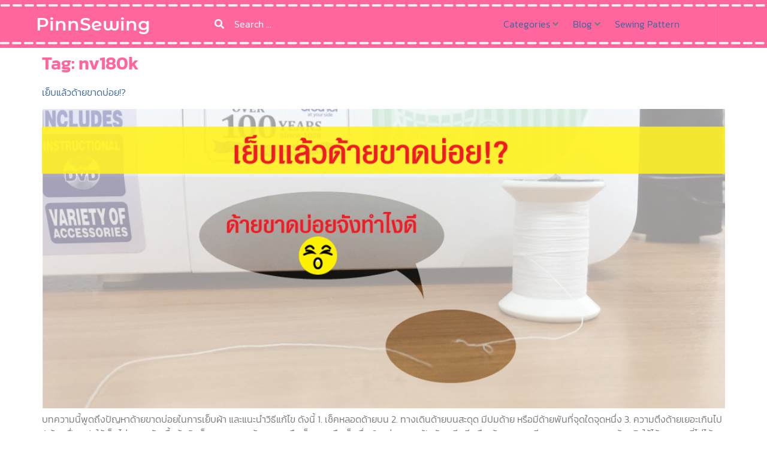

--- FILE ---
content_type: text/html; charset=UTF-8
request_url: https://pinnsewing.com/tag/nv180k/
body_size: 17804
content:
<!doctype html>
<html lang="en-US">
<head>
	<meta charset="UTF-8">
	<meta name="viewport" content="width=device-width, initial-scale=1">
	<link rel="profile" href="http://gmpg.org/xfn/11">
	<title>nv180k &#8211; PinnSewing</title>
<meta name='robots' content='max-image-preview:large' />
	<style>img:is([sizes="auto" i], [sizes^="auto," i]) { contain-intrinsic-size: 3000px 1500px }</style>
	<link rel="alternate" type="application/rss+xml" title="PinnSewing &raquo; Feed" href="https://pinnsewing.com/feed/" />
<link rel="alternate" type="application/rss+xml" title="PinnSewing &raquo; Comments Feed" href="https://pinnsewing.com/comments/feed/" />
<link rel="alternate" type="application/rss+xml" title="PinnSewing &raquo; nv180k Tag Feed" href="https://pinnsewing.com/tag/nv180k/feed/" />
<script>
window._wpemojiSettings = {"baseUrl":"https:\/\/s.w.org\/images\/core\/emoji\/16.0.1\/72x72\/","ext":".png","svgUrl":"https:\/\/s.w.org\/images\/core\/emoji\/16.0.1\/svg\/","svgExt":".svg","source":{"concatemoji":"https:\/\/pinnsewing.com\/wp-includes\/js\/wp-emoji-release.min.js?ver=6.8.3"}};
/*! This file is auto-generated */
!function(s,n){var o,i,e;function c(e){try{var t={supportTests:e,timestamp:(new Date).valueOf()};sessionStorage.setItem(o,JSON.stringify(t))}catch(e){}}function p(e,t,n){e.clearRect(0,0,e.canvas.width,e.canvas.height),e.fillText(t,0,0);var t=new Uint32Array(e.getImageData(0,0,e.canvas.width,e.canvas.height).data),a=(e.clearRect(0,0,e.canvas.width,e.canvas.height),e.fillText(n,0,0),new Uint32Array(e.getImageData(0,0,e.canvas.width,e.canvas.height).data));return t.every(function(e,t){return e===a[t]})}function u(e,t){e.clearRect(0,0,e.canvas.width,e.canvas.height),e.fillText(t,0,0);for(var n=e.getImageData(16,16,1,1),a=0;a<n.data.length;a++)if(0!==n.data[a])return!1;return!0}function f(e,t,n,a){switch(t){case"flag":return n(e,"\ud83c\udff3\ufe0f\u200d\u26a7\ufe0f","\ud83c\udff3\ufe0f\u200b\u26a7\ufe0f")?!1:!n(e,"\ud83c\udde8\ud83c\uddf6","\ud83c\udde8\u200b\ud83c\uddf6")&&!n(e,"\ud83c\udff4\udb40\udc67\udb40\udc62\udb40\udc65\udb40\udc6e\udb40\udc67\udb40\udc7f","\ud83c\udff4\u200b\udb40\udc67\u200b\udb40\udc62\u200b\udb40\udc65\u200b\udb40\udc6e\u200b\udb40\udc67\u200b\udb40\udc7f");case"emoji":return!a(e,"\ud83e\udedf")}return!1}function g(e,t,n,a){var r="undefined"!=typeof WorkerGlobalScope&&self instanceof WorkerGlobalScope?new OffscreenCanvas(300,150):s.createElement("canvas"),o=r.getContext("2d",{willReadFrequently:!0}),i=(o.textBaseline="top",o.font="600 32px Arial",{});return e.forEach(function(e){i[e]=t(o,e,n,a)}),i}function t(e){var t=s.createElement("script");t.src=e,t.defer=!0,s.head.appendChild(t)}"undefined"!=typeof Promise&&(o="wpEmojiSettingsSupports",i=["flag","emoji"],n.supports={everything:!0,everythingExceptFlag:!0},e=new Promise(function(e){s.addEventListener("DOMContentLoaded",e,{once:!0})}),new Promise(function(t){var n=function(){try{var e=JSON.parse(sessionStorage.getItem(o));if("object"==typeof e&&"number"==typeof e.timestamp&&(new Date).valueOf()<e.timestamp+604800&&"object"==typeof e.supportTests)return e.supportTests}catch(e){}return null}();if(!n){if("undefined"!=typeof Worker&&"undefined"!=typeof OffscreenCanvas&&"undefined"!=typeof URL&&URL.createObjectURL&&"undefined"!=typeof Blob)try{var e="postMessage("+g.toString()+"("+[JSON.stringify(i),f.toString(),p.toString(),u.toString()].join(",")+"));",a=new Blob([e],{type:"text/javascript"}),r=new Worker(URL.createObjectURL(a),{name:"wpTestEmojiSupports"});return void(r.onmessage=function(e){c(n=e.data),r.terminate(),t(n)})}catch(e){}c(n=g(i,f,p,u))}t(n)}).then(function(e){for(var t in e)n.supports[t]=e[t],n.supports.everything=n.supports.everything&&n.supports[t],"flag"!==t&&(n.supports.everythingExceptFlag=n.supports.everythingExceptFlag&&n.supports[t]);n.supports.everythingExceptFlag=n.supports.everythingExceptFlag&&!n.supports.flag,n.DOMReady=!1,n.readyCallback=function(){n.DOMReady=!0}}).then(function(){return e}).then(function(){var e;n.supports.everything||(n.readyCallback(),(e=n.source||{}).concatemoji?t(e.concatemoji):e.wpemoji&&e.twemoji&&(t(e.twemoji),t(e.wpemoji)))}))}((window,document),window._wpemojiSettings);
</script>
<link rel='stylesheet' id='hello-elementor-theme-style-css' href='https://pinnsewing.com/wp-content/themes/hello-elementor/theme.min.css?ver=3.4.1' media='all' />
<link rel='stylesheet' id='jet-menu-hello-css' href='https://pinnsewing.com/wp-content/plugins/jet-menu/integration/themes/hello-elementor/assets/css/style.css?ver=2.4.8.1' media='all' />
<style id='wp-emoji-styles-inline-css'>

	img.wp-smiley, img.emoji {
		display: inline !important;
		border: none !important;
		box-shadow: none !important;
		height: 1em !important;
		width: 1em !important;
		margin: 0 0.07em !important;
		vertical-align: -0.1em !important;
		background: none !important;
		padding: 0 !important;
	}
</style>
<link rel='stylesheet' id='jet-engine-frontend-css' href='https://pinnsewing.com/wp-content/plugins/jet-engine/assets/css/frontend.css?ver=3.6.4.1' media='all' />
<style id='global-styles-inline-css'>
:root{--wp--preset--aspect-ratio--square: 1;--wp--preset--aspect-ratio--4-3: 4/3;--wp--preset--aspect-ratio--3-4: 3/4;--wp--preset--aspect-ratio--3-2: 3/2;--wp--preset--aspect-ratio--2-3: 2/3;--wp--preset--aspect-ratio--16-9: 16/9;--wp--preset--aspect-ratio--9-16: 9/16;--wp--preset--color--black: #000000;--wp--preset--color--cyan-bluish-gray: #abb8c3;--wp--preset--color--white: #ffffff;--wp--preset--color--pale-pink: #f78da7;--wp--preset--color--vivid-red: #cf2e2e;--wp--preset--color--luminous-vivid-orange: #ff6900;--wp--preset--color--luminous-vivid-amber: #fcb900;--wp--preset--color--light-green-cyan: #7bdcb5;--wp--preset--color--vivid-green-cyan: #00d084;--wp--preset--color--pale-cyan-blue: #8ed1fc;--wp--preset--color--vivid-cyan-blue: #0693e3;--wp--preset--color--vivid-purple: #9b51e0;--wp--preset--gradient--vivid-cyan-blue-to-vivid-purple: linear-gradient(135deg,rgba(6,147,227,1) 0%,rgb(155,81,224) 100%);--wp--preset--gradient--light-green-cyan-to-vivid-green-cyan: linear-gradient(135deg,rgb(122,220,180) 0%,rgb(0,208,130) 100%);--wp--preset--gradient--luminous-vivid-amber-to-luminous-vivid-orange: linear-gradient(135deg,rgba(252,185,0,1) 0%,rgba(255,105,0,1) 100%);--wp--preset--gradient--luminous-vivid-orange-to-vivid-red: linear-gradient(135deg,rgba(255,105,0,1) 0%,rgb(207,46,46) 100%);--wp--preset--gradient--very-light-gray-to-cyan-bluish-gray: linear-gradient(135deg,rgb(238,238,238) 0%,rgb(169,184,195) 100%);--wp--preset--gradient--cool-to-warm-spectrum: linear-gradient(135deg,rgb(74,234,220) 0%,rgb(151,120,209) 20%,rgb(207,42,186) 40%,rgb(238,44,130) 60%,rgb(251,105,98) 80%,rgb(254,248,76) 100%);--wp--preset--gradient--blush-light-purple: linear-gradient(135deg,rgb(255,206,236) 0%,rgb(152,150,240) 100%);--wp--preset--gradient--blush-bordeaux: linear-gradient(135deg,rgb(254,205,165) 0%,rgb(254,45,45) 50%,rgb(107,0,62) 100%);--wp--preset--gradient--luminous-dusk: linear-gradient(135deg,rgb(255,203,112) 0%,rgb(199,81,192) 50%,rgb(65,88,208) 100%);--wp--preset--gradient--pale-ocean: linear-gradient(135deg,rgb(255,245,203) 0%,rgb(182,227,212) 50%,rgb(51,167,181) 100%);--wp--preset--gradient--electric-grass: linear-gradient(135deg,rgb(202,248,128) 0%,rgb(113,206,126) 100%);--wp--preset--gradient--midnight: linear-gradient(135deg,rgb(2,3,129) 0%,rgb(40,116,252) 100%);--wp--preset--font-size--small: 13px;--wp--preset--font-size--medium: 20px;--wp--preset--font-size--large: 36px;--wp--preset--font-size--x-large: 42px;--wp--preset--spacing--20: 0.44rem;--wp--preset--spacing--30: 0.67rem;--wp--preset--spacing--40: 1rem;--wp--preset--spacing--50: 1.5rem;--wp--preset--spacing--60: 2.25rem;--wp--preset--spacing--70: 3.38rem;--wp--preset--spacing--80: 5.06rem;--wp--preset--shadow--natural: 6px 6px 9px rgba(0, 0, 0, 0.2);--wp--preset--shadow--deep: 12px 12px 50px rgba(0, 0, 0, 0.4);--wp--preset--shadow--sharp: 6px 6px 0px rgba(0, 0, 0, 0.2);--wp--preset--shadow--outlined: 6px 6px 0px -3px rgba(255, 255, 255, 1), 6px 6px rgba(0, 0, 0, 1);--wp--preset--shadow--crisp: 6px 6px 0px rgba(0, 0, 0, 1);}:root { --wp--style--global--content-size: 800px;--wp--style--global--wide-size: 1200px; }:where(body) { margin: 0; }.wp-site-blocks > .alignleft { float: left; margin-right: 2em; }.wp-site-blocks > .alignright { float: right; margin-left: 2em; }.wp-site-blocks > .aligncenter { justify-content: center; margin-left: auto; margin-right: auto; }:where(.wp-site-blocks) > * { margin-block-start: 24px; margin-block-end: 0; }:where(.wp-site-blocks) > :first-child { margin-block-start: 0; }:where(.wp-site-blocks) > :last-child { margin-block-end: 0; }:root { --wp--style--block-gap: 24px; }:root :where(.is-layout-flow) > :first-child{margin-block-start: 0;}:root :where(.is-layout-flow) > :last-child{margin-block-end: 0;}:root :where(.is-layout-flow) > *{margin-block-start: 24px;margin-block-end: 0;}:root :where(.is-layout-constrained) > :first-child{margin-block-start: 0;}:root :where(.is-layout-constrained) > :last-child{margin-block-end: 0;}:root :where(.is-layout-constrained) > *{margin-block-start: 24px;margin-block-end: 0;}:root :where(.is-layout-flex){gap: 24px;}:root :where(.is-layout-grid){gap: 24px;}.is-layout-flow > .alignleft{float: left;margin-inline-start: 0;margin-inline-end: 2em;}.is-layout-flow > .alignright{float: right;margin-inline-start: 2em;margin-inline-end: 0;}.is-layout-flow > .aligncenter{margin-left: auto !important;margin-right: auto !important;}.is-layout-constrained > .alignleft{float: left;margin-inline-start: 0;margin-inline-end: 2em;}.is-layout-constrained > .alignright{float: right;margin-inline-start: 2em;margin-inline-end: 0;}.is-layout-constrained > .aligncenter{margin-left: auto !important;margin-right: auto !important;}.is-layout-constrained > :where(:not(.alignleft):not(.alignright):not(.alignfull)){max-width: var(--wp--style--global--content-size);margin-left: auto !important;margin-right: auto !important;}.is-layout-constrained > .alignwide{max-width: var(--wp--style--global--wide-size);}body .is-layout-flex{display: flex;}.is-layout-flex{flex-wrap: wrap;align-items: center;}.is-layout-flex > :is(*, div){margin: 0;}body .is-layout-grid{display: grid;}.is-layout-grid > :is(*, div){margin: 0;}body{padding-top: 0px;padding-right: 0px;padding-bottom: 0px;padding-left: 0px;}a:where(:not(.wp-element-button)){text-decoration: underline;}:root :where(.wp-element-button, .wp-block-button__link){background-color: #32373c;border-width: 0;color: #fff;font-family: inherit;font-size: inherit;line-height: inherit;padding: calc(0.667em + 2px) calc(1.333em + 2px);text-decoration: none;}.has-black-color{color: var(--wp--preset--color--black) !important;}.has-cyan-bluish-gray-color{color: var(--wp--preset--color--cyan-bluish-gray) !important;}.has-white-color{color: var(--wp--preset--color--white) !important;}.has-pale-pink-color{color: var(--wp--preset--color--pale-pink) !important;}.has-vivid-red-color{color: var(--wp--preset--color--vivid-red) !important;}.has-luminous-vivid-orange-color{color: var(--wp--preset--color--luminous-vivid-orange) !important;}.has-luminous-vivid-amber-color{color: var(--wp--preset--color--luminous-vivid-amber) !important;}.has-light-green-cyan-color{color: var(--wp--preset--color--light-green-cyan) !important;}.has-vivid-green-cyan-color{color: var(--wp--preset--color--vivid-green-cyan) !important;}.has-pale-cyan-blue-color{color: var(--wp--preset--color--pale-cyan-blue) !important;}.has-vivid-cyan-blue-color{color: var(--wp--preset--color--vivid-cyan-blue) !important;}.has-vivid-purple-color{color: var(--wp--preset--color--vivid-purple) !important;}.has-black-background-color{background-color: var(--wp--preset--color--black) !important;}.has-cyan-bluish-gray-background-color{background-color: var(--wp--preset--color--cyan-bluish-gray) !important;}.has-white-background-color{background-color: var(--wp--preset--color--white) !important;}.has-pale-pink-background-color{background-color: var(--wp--preset--color--pale-pink) !important;}.has-vivid-red-background-color{background-color: var(--wp--preset--color--vivid-red) !important;}.has-luminous-vivid-orange-background-color{background-color: var(--wp--preset--color--luminous-vivid-orange) !important;}.has-luminous-vivid-amber-background-color{background-color: var(--wp--preset--color--luminous-vivid-amber) !important;}.has-light-green-cyan-background-color{background-color: var(--wp--preset--color--light-green-cyan) !important;}.has-vivid-green-cyan-background-color{background-color: var(--wp--preset--color--vivid-green-cyan) !important;}.has-pale-cyan-blue-background-color{background-color: var(--wp--preset--color--pale-cyan-blue) !important;}.has-vivid-cyan-blue-background-color{background-color: var(--wp--preset--color--vivid-cyan-blue) !important;}.has-vivid-purple-background-color{background-color: var(--wp--preset--color--vivid-purple) !important;}.has-black-border-color{border-color: var(--wp--preset--color--black) !important;}.has-cyan-bluish-gray-border-color{border-color: var(--wp--preset--color--cyan-bluish-gray) !important;}.has-white-border-color{border-color: var(--wp--preset--color--white) !important;}.has-pale-pink-border-color{border-color: var(--wp--preset--color--pale-pink) !important;}.has-vivid-red-border-color{border-color: var(--wp--preset--color--vivid-red) !important;}.has-luminous-vivid-orange-border-color{border-color: var(--wp--preset--color--luminous-vivid-orange) !important;}.has-luminous-vivid-amber-border-color{border-color: var(--wp--preset--color--luminous-vivid-amber) !important;}.has-light-green-cyan-border-color{border-color: var(--wp--preset--color--light-green-cyan) !important;}.has-vivid-green-cyan-border-color{border-color: var(--wp--preset--color--vivid-green-cyan) !important;}.has-pale-cyan-blue-border-color{border-color: var(--wp--preset--color--pale-cyan-blue) !important;}.has-vivid-cyan-blue-border-color{border-color: var(--wp--preset--color--vivid-cyan-blue) !important;}.has-vivid-purple-border-color{border-color: var(--wp--preset--color--vivid-purple) !important;}.has-vivid-cyan-blue-to-vivid-purple-gradient-background{background: var(--wp--preset--gradient--vivid-cyan-blue-to-vivid-purple) !important;}.has-light-green-cyan-to-vivid-green-cyan-gradient-background{background: var(--wp--preset--gradient--light-green-cyan-to-vivid-green-cyan) !important;}.has-luminous-vivid-amber-to-luminous-vivid-orange-gradient-background{background: var(--wp--preset--gradient--luminous-vivid-amber-to-luminous-vivid-orange) !important;}.has-luminous-vivid-orange-to-vivid-red-gradient-background{background: var(--wp--preset--gradient--luminous-vivid-orange-to-vivid-red) !important;}.has-very-light-gray-to-cyan-bluish-gray-gradient-background{background: var(--wp--preset--gradient--very-light-gray-to-cyan-bluish-gray) !important;}.has-cool-to-warm-spectrum-gradient-background{background: var(--wp--preset--gradient--cool-to-warm-spectrum) !important;}.has-blush-light-purple-gradient-background{background: var(--wp--preset--gradient--blush-light-purple) !important;}.has-blush-bordeaux-gradient-background{background: var(--wp--preset--gradient--blush-bordeaux) !important;}.has-luminous-dusk-gradient-background{background: var(--wp--preset--gradient--luminous-dusk) !important;}.has-pale-ocean-gradient-background{background: var(--wp--preset--gradient--pale-ocean) !important;}.has-electric-grass-gradient-background{background: var(--wp--preset--gradient--electric-grass) !important;}.has-midnight-gradient-background{background: var(--wp--preset--gradient--midnight) !important;}.has-small-font-size{font-size: var(--wp--preset--font-size--small) !important;}.has-medium-font-size{font-size: var(--wp--preset--font-size--medium) !important;}.has-large-font-size{font-size: var(--wp--preset--font-size--large) !important;}.has-x-large-font-size{font-size: var(--wp--preset--font-size--x-large) !important;}
:root :where(.wp-block-pullquote){font-size: 1.5em;line-height: 1.6;}
</style>
<link rel='stylesheet' id='hello-elementor-css' href='https://pinnsewing.com/wp-content/themes/hello-elementor/style.min.css?ver=3.4.1' media='all' />
<link rel='stylesheet' id='hello-elementor-header-footer-css' href='https://pinnsewing.com/wp-content/themes/hello-elementor/header-footer.min.css?ver=3.4.1' media='all' />
<link rel='stylesheet' id='jet-fb-option-field-select-css' href='https://pinnsewing.com/wp-content/plugins/jetformbuilder/modules/option-field/assets/build/select.css?ver=0edd78a6f12e2b918b82' media='all' />
<link rel='stylesheet' id='jet-fb-option-field-checkbox-css' href='https://pinnsewing.com/wp-content/plugins/jetformbuilder/modules/option-field/assets/build/checkbox.css?ver=f54eb583054648e8615b' media='all' />
<link rel='stylesheet' id='jet-fb-option-field-radio-css' href='https://pinnsewing.com/wp-content/plugins/jetformbuilder/modules/option-field/assets/build/radio.css?ver=7c6d0d4d7df91e6bd6a4' media='all' />
<link rel='stylesheet' id='jet-fb-advanced-choices-css' href='https://pinnsewing.com/wp-content/plugins/jetformbuilder/modules/advanced-choices/assets/build/main.css?ver=ca05550a7cac3b9b55a3' media='all' />
<link rel='stylesheet' id='jet-fb-wysiwyg-css' href='https://pinnsewing.com/wp-content/plugins/jetformbuilder/modules/wysiwyg/assets/build/wysiwyg.css?ver=5a4d16fb6d7a94700261' media='all' />
<link rel='stylesheet' id='jet-fb-switcher-css' href='https://pinnsewing.com/wp-content/plugins/jetformbuilder/modules/switcher/assets/build/switcher.css?ver=06c887a8b9195e5a119d' media='all' />
<link rel='stylesheet' id='jet-menu-public-styles-css' href='https://pinnsewing.com/wp-content/plugins/jet-menu/assets/public/css/public.css?ver=2.4.8.1' media='all' />
<link rel='stylesheet' id='jet-blocks-css' href='https://pinnsewing.com/wp-content/uploads/elementor/css/custom-jet-blocks.css?ver=1.3.16' media='all' />
<link rel='stylesheet' id='elementor-icons-css' href='https://pinnsewing.com/wp-content/plugins/elementor/assets/lib/eicons/css/elementor-icons.min.css?ver=5.36.0' media='all' />
<link rel='stylesheet' id='elementor-frontend-css' href='https://pinnsewing.com/wp-content/plugins/elementor/assets/css/frontend.min.css?ver=3.28.4' media='all' />
<link rel='stylesheet' id='elementor-post-6078-css' href='https://pinnsewing.com/wp-content/uploads/elementor/css/post-6078.css?ver=1747060189' media='all' />
<link rel='stylesheet' id='ooohboi-steroids-styles-css' href='https://pinnsewing.com/wp-content/plugins/ooohboi-steroids-for-elementor/assets/css/main.css?ver=2.1.2126082023' media='all' />
<link rel='stylesheet' id='jet-blog-css' href='https://pinnsewing.com/wp-content/plugins/jet-blog/assets/css/jet-blog.css?ver=2.4.3' media='all' />
<link rel='stylesheet' id='font-awesome-5-all-css' href='https://pinnsewing.com/wp-content/plugins/elementor/assets/lib/font-awesome/css/all.min.css?ver=3.28.4' media='all' />
<link rel='stylesheet' id='font-awesome-4-shim-css' href='https://pinnsewing.com/wp-content/plugins/elementor/assets/lib/font-awesome/css/v4-shims.min.css?ver=3.28.4' media='all' />
<link rel='stylesheet' id='elementor-post-9234-css' href='https://pinnsewing.com/wp-content/uploads/elementor/css/post-9234.css?ver=1747060504' media='all' />
<link rel='stylesheet' id='elementor-post-9841-css' href='https://pinnsewing.com/wp-content/uploads/elementor/css/post-9841.css?ver=1747060504' media='all' />
<link rel='stylesheet' id='jet-theme-core-frontend-styles-css' href='https://pinnsewing.com/wp-content/plugins/jet-theme-core/assets/css/frontend.css?ver=2.2.3' media='all' />
<link rel='stylesheet' id='jquery-chosen-css' href='https://pinnsewing.com/wp-content/plugins/jet-search/assets/lib/chosen/chosen.min.css?ver=1.8.7' media='all' />
<link rel='stylesheet' id='jet-search-css' href='https://pinnsewing.com/wp-content/plugins/jet-search/assets/css/jet-search.css?ver=3.5.6' media='all' />
<link rel='stylesheet' id='elementor-gf-local-prompt-css' href='https://pinnsewing.com/wp-content/uploads/elementor/google-fonts/css/prompt.css?ver=1747060520' media='all' />
<link rel='stylesheet' id='elementor-gf-local-montserratalternates-css' href='https://pinnsewing.com/wp-content/uploads/elementor/google-fonts/css/montserratalternates.css?ver=1747060541' media='all' />
<link rel='stylesheet' id='elementor-icons-shared-0-css' href='https://pinnsewing.com/wp-content/plugins/elementor/assets/lib/font-awesome/css/fontawesome.min.css?ver=5.15.3' media='all' />
<link rel='stylesheet' id='elementor-icons-fa-solid-css' href='https://pinnsewing.com/wp-content/plugins/elementor/assets/lib/font-awesome/css/solid.min.css?ver=5.15.3' media='all' />
<link rel='stylesheet' id='elementor-icons-fa-brands-css' href='https://pinnsewing.com/wp-content/plugins/elementor/assets/lib/font-awesome/css/brands.min.css?ver=5.15.3' media='all' />
<script src="https://pinnsewing.com/wp-includes/js/jquery/jquery.min.js?ver=3.7.1" id="jquery-core-js"></script>
<script src="https://pinnsewing.com/wp-includes/js/jquery/jquery-migrate.min.js?ver=3.4.1" id="jquery-migrate-js"></script>
<script src="https://pinnsewing.com/wp-includes/js/imagesloaded.min.js?ver=6.8.3" id="imagesLoaded-js"></script>
<script src="https://pinnsewing.com/wp-content/plugins/elementor/assets/lib/font-awesome/js/v4-shims.min.js?ver=3.28.4" id="font-awesome-4-shim-js"></script>
<link rel="https://api.w.org/" href="https://pinnsewing.com/wp-json/" /><link rel="alternate" title="JSON" type="application/json" href="https://pinnsewing.com/wp-json/wp/v2/tags/986" /><link rel="EditURI" type="application/rsd+xml" title="RSD" href="https://pinnsewing.com/xmlrpc.php?rsd" />
<meta name="generator" content="WordPress 6.8.3" />
<!-- Google Tag Manager -->
<script>(function(w,d,s,l,i){w[l]=w[l]||[];w[l].push({'gtm.start':
new Date().getTime(),event:'gtm.js'});var f=d.getElementsByTagName(s)[0],
j=d.createElement(s),dl=l!='dataLayer'?'&l='+l:'';j.async=true;j.src=
'https://www.googletagmanager.com/gtm.js?id='+i+dl;f.parentNode.insertBefore(j,f);
})(window,document,'script','dataLayer','GTM-W5WPZWV');</script>
<!-- End Google Tag Manager -->
<style>
	html body {
		overflow-x: hidden;
	}
</style><meta name="generator" content="Elementor 3.28.4; features: additional_custom_breakpoints, e_local_google_fonts; settings: css_print_method-external, google_font-enabled, font_display-auto">
			<style>
				.e-con.e-parent:nth-of-type(n+4):not(.e-lazyloaded):not(.e-no-lazyload),
				.e-con.e-parent:nth-of-type(n+4):not(.e-lazyloaded):not(.e-no-lazyload) * {
					background-image: none !important;
				}
				@media screen and (max-height: 1024px) {
					.e-con.e-parent:nth-of-type(n+3):not(.e-lazyloaded):not(.e-no-lazyload),
					.e-con.e-parent:nth-of-type(n+3):not(.e-lazyloaded):not(.e-no-lazyload) * {
						background-image: none !important;
					}
				}
				@media screen and (max-height: 640px) {
					.e-con.e-parent:nth-of-type(n+2):not(.e-lazyloaded):not(.e-no-lazyload),
					.e-con.e-parent:nth-of-type(n+2):not(.e-lazyloaded):not(.e-no-lazyload) * {
						background-image: none !important;
					}
				}
			</style>
			<link rel="icon" href="https://pinnsewing.com/wp-content/uploads/2018/10/cropped-PinnSewing_Logo-32x32.jpg" sizes="32x32" />
<link rel="icon" href="https://pinnsewing.com/wp-content/uploads/2018/10/cropped-PinnSewing_Logo-192x192.jpg" sizes="192x192" />
<link rel="apple-touch-icon" href="https://pinnsewing.com/wp-content/uploads/2018/10/cropped-PinnSewing_Logo-180x180.jpg" />
<meta name="msapplication-TileImage" content="https://pinnsewing.com/wp-content/uploads/2018/10/cropped-PinnSewing_Logo-270x270.jpg" />
</head>
<body class="archive tag tag-nv180k tag-986 wp-embed-responsive wp-theme-hello-elementor wp-child-theme-hello-elementor-child hello-elementor-default jet-mega-menu-location elementor-default elementor-kit-6078">

		<div data-elementor-type="jet_header" data-elementor-id="9234" class="elementor elementor-9234" data-elementor-post-type="jet-theme-core">
						<section class="ob-is-breaking-bad elementor-section elementor-top-section elementor-element elementor-element-f8e834b elementor-section-height-min-height elementor-section-content-middle elementor-section-boxed elementor-section-height-default elementor-section-items-middle" data-id="f8e834b" data-element_type="section" data-settings="{&quot;background_background&quot;:&quot;classic&quot;,&quot;jet_parallax_layout_list&quot;:[{&quot;jet_parallax_layout_image&quot;:{&quot;url&quot;:&quot;&quot;,&quot;id&quot;:&quot;&quot;,&quot;size&quot;:&quot;&quot;},&quot;_id&quot;:&quot;49b090d&quot;,&quot;jet_parallax_layout_image_tablet&quot;:{&quot;url&quot;:&quot;&quot;,&quot;id&quot;:&quot;&quot;,&quot;size&quot;:&quot;&quot;},&quot;jet_parallax_layout_image_mobile&quot;:{&quot;url&quot;:&quot;&quot;,&quot;id&quot;:&quot;&quot;,&quot;size&quot;:&quot;&quot;},&quot;jet_parallax_layout_speed&quot;:{&quot;unit&quot;:&quot;%&quot;,&quot;size&quot;:50,&quot;sizes&quot;:[]},&quot;jet_parallax_layout_type&quot;:&quot;scroll&quot;,&quot;jet_parallax_layout_direction&quot;:null,&quot;jet_parallax_layout_fx_direction&quot;:null,&quot;jet_parallax_layout_z_index&quot;:&quot;&quot;,&quot;jet_parallax_layout_bg_x&quot;:50,&quot;jet_parallax_layout_bg_x_tablet&quot;:&quot;&quot;,&quot;jet_parallax_layout_bg_x_mobile&quot;:&quot;&quot;,&quot;jet_parallax_layout_bg_y&quot;:50,&quot;jet_parallax_layout_bg_y_tablet&quot;:&quot;&quot;,&quot;jet_parallax_layout_bg_y_mobile&quot;:&quot;&quot;,&quot;jet_parallax_layout_bg_size&quot;:&quot;auto&quot;,&quot;jet_parallax_layout_bg_size_tablet&quot;:&quot;&quot;,&quot;jet_parallax_layout_bg_size_mobile&quot;:&quot;&quot;,&quot;jet_parallax_layout_animation_prop&quot;:&quot;transform&quot;,&quot;jet_parallax_layout_on&quot;:[&quot;desktop&quot;,&quot;tablet&quot;]}],&quot;_ob_bbad_use_it&quot;:&quot;yes&quot;,&quot;_ob_bbad_sssic_use&quot;:&quot;no&quot;,&quot;_ob_glider_is_slider&quot;:&quot;no&quot;}">
						<div class="elementor-container elementor-column-gap-default">
					<div class="elementor-column elementor-col-33 elementor-top-column elementor-element elementor-element-240ce3e" data-id="240ce3e" data-element_type="column" data-settings="{&quot;_ob_bbad_is_stalker&quot;:&quot;no&quot;,&quot;_ob_teleporter_use&quot;:false,&quot;_ob_column_hoveranimator&quot;:&quot;no&quot;,&quot;_ob_column_has_pseudo&quot;:&quot;no&quot;}">
			<div class="elementor-widget-wrap elementor-element-populated">
						<div class="elementor-element elementor-element-0d22c70 ob-has-background-overlay elementor-widget elementor-widget-jet-logo" data-id="0d22c70" data-element_type="widget" data-settings="{&quot;_ob_perspektive_use&quot;:&quot;no&quot;,&quot;_ob_poopart_use&quot;:&quot;yes&quot;,&quot;_ob_shadough_use&quot;:&quot;no&quot;,&quot;_ob_allow_hoveranimator&quot;:&quot;no&quot;,&quot;_ob_widget_stalker_use&quot;:&quot;no&quot;}" data-widget_type="jet-logo.default">
				<div class="elementor-widget-container">
					<div class="elementor-jet-logo jet-blocks"><div class="jet-logo jet-logo-type-text jet-logo-display-block">
<a href="https://pinnsewing.com/" class="jet-logo__link"><div class="jet-logo__text">PinnSewing</div></a></div>
</div>				</div>
				</div>
					</div>
		</div>
				<div class="elementor-column elementor-col-33 elementor-top-column elementor-element elementor-element-7ca369a" data-id="7ca369a" data-element_type="column" data-settings="{&quot;_ob_bbad_is_stalker&quot;:&quot;no&quot;,&quot;_ob_teleporter_use&quot;:false,&quot;_ob_column_hoveranimator&quot;:&quot;no&quot;,&quot;_ob_column_has_pseudo&quot;:&quot;no&quot;}">
			<div class="elementor-widget-wrap elementor-element-populated">
						<div class="elementor-element elementor-element-07d3a2c ob-has-background-overlay elementor-widget elementor-widget-jet-ajax-search" data-id="07d3a2c" data-element_type="widget" data-settings="{&quot;results_area_columns&quot;:1,&quot;_ob_perspektive_use&quot;:&quot;no&quot;,&quot;_ob_poopart_use&quot;:&quot;yes&quot;,&quot;_ob_shadough_use&quot;:&quot;no&quot;,&quot;_ob_allow_hoveranimator&quot;:&quot;no&quot;,&quot;_ob_widget_stalker_use&quot;:&quot;no&quot;}" data-widget_type="jet-ajax-search.default">
				<div class="elementor-widget-container">
					<div class="elementor-jet-ajax-search jet-search">
	<div class="jet_search_listing_grid_hidden_template" style="display: none;">
			</div>

<div class="jet-ajax-search jet-ajax-search--mobile-skin" data-settings="{&quot;symbols_for_start_searching&quot;:2,&quot;search_by_empty_value&quot;:&quot;&quot;,&quot;submit_on_enter&quot;:&quot;&quot;,&quot;search_source&quot;:&quot;any&quot;,&quot;search_logging&quot;:&quot;&quot;,&quot;search_results_url&quot;:&quot;&quot;,&quot;search_taxonomy&quot;:&quot;&quot;,&quot;include_terms_ids&quot;:[],&quot;exclude_terms_ids&quot;:[],&quot;exclude_posts_ids&quot;:[],&quot;custom_fields_source&quot;:&quot;&quot;,&quot;limit_query&quot;:5,&quot;limit_query_tablet&quot;:&quot;&quot;,&quot;limit_query_mobile&quot;:&quot;&quot;,&quot;limit_query_in_result_area&quot;:5,&quot;results_order_by&quot;:&quot;relevance&quot;,&quot;results_order&quot;:&quot;desc&quot;,&quot;sentence&quot;:&quot;&quot;,&quot;search_in_taxonomy&quot;:&quot;&quot;,&quot;search_in_taxonomy_source&quot;:&quot;&quot;,&quot;results_area_width_by&quot;:&quot;custom&quot;,&quot;results_area_custom_width&quot;:{&quot;unit&quot;:&quot;px&quot;,&quot;size&quot;:600,&quot;sizes&quot;:[]},&quot;results_area_custom_position&quot;:&quot;right&quot;,&quot;results_area_columns&quot;:1,&quot;results_area_columns_tablet&quot;:&quot;&quot;,&quot;results_area_columns_mobile&quot;:&quot;&quot;,&quot;results_area_columns_mobile_portrait&quot;:&quot;&quot;,&quot;thumbnail_visible&quot;:&quot;yes&quot;,&quot;thumbnail_size&quot;:&quot;thumbnail&quot;,&quot;thumbnail_placeholder&quot;:{&quot;url&quot;:&quot;https:\/\/pinnsewing.com\/wp-content\/plugins\/elementor\/assets\/images\/placeholder.png&quot;,&quot;id&quot;:&quot;&quot;,&quot;size&quot;:&quot;&quot;},&quot;post_content_source&quot;:&quot;content&quot;,&quot;post_content_custom_field_key&quot;:&quot;&quot;,&quot;post_content_length&quot;:5,&quot;show_product_price&quot;:&quot;&quot;,&quot;show_product_rating&quot;:&quot;&quot;,&quot;show_add_to_cart&quot;:&quot;&quot;,&quot;show_result_new_tab&quot;:&quot;&quot;,&quot;highlight_searched_text&quot;:&quot;&quot;,&quot;listing_id&quot;:&quot;&quot;,&quot;bullet_pagination&quot;:&quot;&quot;,&quot;number_pagination&quot;:&quot;&quot;,&quot;navigation_arrows&quot;:&quot;in_header&quot;,&quot;navigation_arrows_type&quot;:&quot;angle&quot;,&quot;show_title_related_meta&quot;:&quot;&quot;,&quot;meta_title_related_position&quot;:&quot;&quot;,&quot;title_related_meta&quot;:&quot;&quot;,&quot;show_content_related_meta&quot;:&quot;&quot;,&quot;meta_content_related_position&quot;:&quot;&quot;,&quot;content_related_meta&quot;:&quot;&quot;,&quot;negative_search&quot;:&quot;Sorry, but nothing matched your search terms.&quot;,&quot;server_error&quot;:&quot;Sorry, but we cannot handle your search query now. Please, try again later!&quot;,&quot;show_search_suggestions&quot;:&quot;&quot;,&quot;search_suggestions_position&quot;:&quot;&quot;,&quot;search_suggestions_source&quot;:&quot;&quot;,&quot;search_suggestions_limits&quot;:&quot;&quot;,&quot;search_suggestions_item_title_length&quot;:&quot;&quot;,&quot;search_source_terms&quot;:&quot;&quot;,&quot;search_source_terms_title&quot;:&quot;&quot;,&quot;search_source_terms_icon&quot;:&quot;&quot;,&quot;search_source_terms_limit&quot;:&quot;&quot;,&quot;search_source_terms_listing_id&quot;:&quot;&quot;,&quot;search_source_terms_taxonomy&quot;:&quot;&quot;,&quot;search_source_users&quot;:&quot;&quot;,&quot;search_source_users_title&quot;:&quot;&quot;,&quot;search_source_users_icon&quot;:&quot;&quot;,&quot;search_source_users_limit&quot;:&quot;&quot;,&quot;search_source_users_listing_id&quot;:&quot;&quot;}">
<form class="jet-ajax-search__form" method="get" action="https://pinnsewing.com/" role="search" target="">
	<div class="jet-ajax-search__fields-holder">
		<div class="jet-ajax-search__field-wrapper">
			<label for="search-input-07d3a2c" class="screen-reader-text">Search ...</label>
			<span class="jet-ajax-search__field-icon jet-ajax-search-icon"><i aria-hidden="true" class="fas fa-search"></i></span>			<input id="search-input-07d3a2c" class="jet-ajax-search__field" type="search" placeholder="Search ..." value="" name="s" autocomplete="off" />
							<input type="hidden" value="{&quot;results_order&quot;:&quot;desc&quot;}" name="jet_ajax_search_settings" />
						
					</div>
			</div>
	</form>

<div class="jet-ajax-search__results-area" >
	<div class="jet-ajax-search__results-holder">
					<div class="jet-ajax-search__results-header">
				
<button class="jet-ajax-search__results-count"><span></span> Results</button>
				<div class="jet-ajax-search__navigation-holder"></div>
			</div>
						<div class="jet-ajax-search__results-list results-area-col-desk-1 results-area-col-tablet- results-area-col-mobile- results-area-col-mobile-portrait-1" >
						<div class="jet-ajax-search__results-list-inner "></div>
					</div>
					<div class="jet-ajax-search__results-footer">
								<div class="jet-ajax-search__navigation-holder"></div>
			</div>
			</div>
	<div class="jet-ajax-search__message"></div>
	
<div class="jet-ajax-search__spinner-holder">
	<div class="jet-ajax-search__spinner">
		<div class="rect rect-1"></div>
		<div class="rect rect-2"></div>
		<div class="rect rect-3"></div>
		<div class="rect rect-4"></div>
		<div class="rect rect-5"></div>
	</div>
</div>
</div>
</div>
</div>				</div>
				</div>
					</div>
		</div>
				<div class="elementor-column elementor-col-33 elementor-top-column elementor-element elementor-element-cda4cfb" data-id="cda4cfb" data-element_type="column" data-settings="{&quot;_ob_bbad_is_stalker&quot;:&quot;no&quot;,&quot;_ob_teleporter_use&quot;:false,&quot;_ob_column_hoveranimator&quot;:&quot;no&quot;,&quot;_ob_column_has_pseudo&quot;:&quot;no&quot;}">
			<div class="elementor-widget-wrap elementor-element-populated">
						<div class="elementor-element elementor-element-0f69821 ob-has-background-overlay elementor-widget elementor-widget-jet-mega-menu" data-id="0f69821" data-element_type="widget" data-settings="{&quot;_ob_perspektive_use&quot;:&quot;no&quot;,&quot;_ob_poopart_use&quot;:&quot;yes&quot;,&quot;_ob_shadough_use&quot;:&quot;no&quot;,&quot;_ob_allow_hoveranimator&quot;:&quot;no&quot;,&quot;_ob_widget_stalker_use&quot;:&quot;no&quot;}" data-widget_type="jet-mega-menu.default">
				<div class="elementor-widget-container">
					<div class="jet-mega-menu jet-mega-menu--layout-horizontal jet-mega-menu--sub-position-right jet-mega-menu--dropdown-layout-default jet-mega-menu--dropdown-position-right jet-mega-menu--animation-none jet-mega-menu--location-elementor    jet-mega-menu--fill-svg-icons" data-settings='{"menuId":"1774","menuUniqId":"6975660f0a130","rollUp":false,"megaAjaxLoad":false,"layout":"horizontal","subEvent":"hover","mouseLeaveDelay":500,"subTrigger":"item","subPosition":"right","megaWidthType":"container","megaWidthSelector":"","breakpoint":768}'><div class="jet-mega-menu-toggle" role="button" tabindex="0" aria-label="Open/Close Menu"><div class="jet-mega-menu-toggle-icon jet-mega-menu-toggle-icon--default-state"><i class="fas fa-bars"></i></div><div class="jet-mega-menu-toggle-icon jet-mega-menu-toggle-icon--opened-state"><i class="fas fa-times"></i></div></div><nav class="jet-mega-menu-container" aria-label="Main nav"><ul class="jet-mega-menu-list"><li id="jet-mega-menu-item-11158" class="jet-mega-menu-item jet-mega-menu-item-type-custom jet-mega-menu-item-object-custom jet-mega-menu-item-home jet-mega-menu-item-has-children jet-mega-menu-item--default jet-mega-menu-item--top-level jet-mega-menu-item-11158"><div class="jet-mega-menu-item__inner" tabindex="0" aria-label="Categories"><a href="http://pinnsewing.com" class="jet-mega-menu-item__link jet-mega-menu-item__link--top-level"><div class="jet-mega-menu-item__title"><div class="jet-mega-menu-item__label">Categories</div></div></a><div class="jet-mega-menu-item__dropdown"><i class="fas fa-angle-down"></i></div></div>
<div class='jet-mega-menu-sub-menu'><ul  class="jet-mega-menu-sub-menu__list">
	<li id="jet-mega-menu-item-15175" class="jet-mega-menu-item jet-mega-menu-item-type-custom jet-mega-menu-item-object-custom jet-mega-menu-item--default jet-mega-menu-item--sub-level jet-mega-menu-item-15175"><div class="jet-mega-menu-item__inner" tabindex="0" aria-label="Sewing Tips"><a href="https://pinnsewing.com/contentcategory/?catz=sewing-tips" class="jet-mega-menu-item__link jet-mega-menu-item__link--sub-level"><div class="jet-mega-menu-item__title"><div class="jet-mega-menu-item__label">Sewing Tips</div></div></a></div></li>
	<li id="jet-mega-menu-item-11159" class="jet-mega-menu-item jet-mega-menu-item-type-taxonomy jet-mega-menu-item-object-content-category jet-mega-menu-item--default jet-mega-menu-item--sub-level jet-mega-menu-item-11159"><div class="jet-mega-menu-item__inner" tabindex="0" aria-label="Sewing Projects"><a href="https://pinnsewing.com/content-category/sewing-projects/" class="jet-mega-menu-item__link jet-mega-menu-item__link--sub-level"><div class="jet-mega-menu-item__title"><div class="jet-mega-menu-item__label">Sewing Projects</div></div></a></div></li>
	<li id="jet-mega-menu-item-11161" class="jet-mega-menu-item jet-mega-menu-item-type-taxonomy jet-mega-menu-item-object-content-category jet-mega-menu-item--default jet-mega-menu-item--sub-level jet-mega-menu-item-11161"><div class="jet-mega-menu-item__inner" tabindex="0" aria-label="Machines &amp; Tools Reviews"><a href="https://pinnsewing.com/content-category/machines-tools-reviews/" class="jet-mega-menu-item__link jet-mega-menu-item__link--sub-level"><div class="jet-mega-menu-item__title"><div class="jet-mega-menu-item__label">Machines &amp; Tools Reviews</div></div></a></div></li>
</ul></div>
</li>
<li id="jet-mega-menu-item-11162" class="jet-mega-menu-item jet-mega-menu-item-type-custom jet-mega-menu-item-object-custom jet-mega-menu-item-home jet-mega-menu-item-has-children jet-mega-menu-item--default jet-mega-menu-item--top-level jet-mega-menu-item-11162"><div class="jet-mega-menu-item__inner" tabindex="0" aria-label="Blog"><a href="http://pinnsewing.com" class="jet-mega-menu-item__link jet-mega-menu-item__link--top-level"><div class="jet-mega-menu-item__title"><div class="jet-mega-menu-item__label">Blog</div></div></a><div class="jet-mega-menu-item__dropdown"><i class="fas fa-angle-down"></i></div></div>
<div class='jet-mega-menu-sub-menu'><ul  class="jet-mega-menu-sub-menu__list">
	<li id="jet-mega-menu-item-11164" class="jet-mega-menu-item jet-mega-menu-item-type-taxonomy jet-mega-menu-item-object-category jet-mega-menu-item--default jet-mega-menu-item--sub-level jet-mega-menu-item-11164"><div class="jet-mega-menu-item__inner" tabindex="0" aria-label="Ounz"><a href="https://pinnsewing.com/category/blog/ounz/" class="jet-mega-menu-item__link jet-mega-menu-item__link--sub-level"><div class="jet-mega-menu-item__title"><div class="jet-mega-menu-item__label">Ounz</div></div></a></div></li>
	<li id="jet-mega-menu-item-11165" class="jet-mega-menu-item jet-mega-menu-item-type-taxonomy jet-mega-menu-item-object-category jet-mega-menu-item--default jet-mega-menu-item--sub-level jet-mega-menu-item-11165"><div class="jet-mega-menu-item__inner" tabindex="0" aria-label="Jeabja Fufu"><a href="https://pinnsewing.com/category/blog/rabbit-is-love/" class="jet-mega-menu-item__link jet-mega-menu-item__link--sub-level"><div class="jet-mega-menu-item__title"><div class="jet-mega-menu-item__label">Jeabja Fufu</div></div></a></div></li>
	<li id="jet-mega-menu-item-12499" class="jet-mega-menu-item jet-mega-menu-item-type-taxonomy jet-mega-menu-item-object-category jet-mega-menu-item--default jet-mega-menu-item--sub-level jet-mega-menu-item-12499"><div class="jet-mega-menu-item__inner" tabindex="0" aria-label="ComeMark"><a href="https://pinnsewing.com/category/blog/comemark/" class="jet-mega-menu-item__link jet-mega-menu-item__link--sub-level"><div class="jet-mega-menu-item__title"><div class="jet-mega-menu-item__label">ComeMark</div></div></a></div></li>
	<li id="jet-mega-menu-item-11166" class="jet-mega-menu-item jet-mega-menu-item-type-taxonomy jet-mega-menu-item-object-category jet-mega-menu-item--default jet-mega-menu-item--sub-level jet-mega-menu-item-11166"><div class="jet-mega-menu-item__inner" tabindex="0" aria-label="flower pu"><a href="https://pinnsewing.com/category/blog/proud-i-do-it/" class="jet-mega-menu-item__link jet-mega-menu-item__link--sub-level"><div class="jet-mega-menu-item__title"><div class="jet-mega-menu-item__label">flower pu</div></div></a></div></li>
	<li id="jet-mega-menu-item-11167" class="jet-mega-menu-item jet-mega-menu-item-type-taxonomy jet-mega-menu-item-object-category jet-mega-menu-item--default jet-mega-menu-item--sub-level jet-mega-menu-item-11167"><div class="jet-mega-menu-item__inner" tabindex="0" aria-label="Pailin K."><a href="https://pinnsewing.com/category/blog/area9-6/" class="jet-mega-menu-item__link jet-mega-menu-item__link--sub-level"><div class="jet-mega-menu-item__title"><div class="jet-mega-menu-item__label">Pailin K.</div></div></a></div></li>
	<li id="jet-mega-menu-item-11189" class="jet-mega-menu-item jet-mega-menu-item-type-taxonomy jet-mega-menu-item-object-category jet-mega-menu-item--default jet-mega-menu-item--sub-level jet-mega-menu-item-11189"><div class="jet-mega-menu-item__inner" tabindex="0" aria-label="ทีมงาน Pinn Sewing"><a href="https://pinnsewing.com/category/blog/pinnsewing-team/" class="jet-mega-menu-item__link jet-mega-menu-item__link--sub-level"><div class="jet-mega-menu-item__title"><div class="jet-mega-menu-item__label">ทีมงาน Pinn Sewing</div></div></a></div></li>
	<li id="jet-mega-menu-item-11183" class="jet-mega-menu-item jet-mega-menu-item-type-custom jet-mega-menu-item-object-custom jet-mega-menu-item--default jet-mega-menu-item--sub-level jet-mega-menu-item-11183"><div class="jet-mega-menu-item__inner" tabindex="0" aria-label="Aon&#8217;s website"><a href="https://auto-sewing.com/" class="jet-mega-menu-item__link jet-mega-menu-item__link--sub-level"><div class="jet-mega-menu-item__title"><div class="jet-mega-menu-item__label">Aon&#8217;s website</div></div></a></div></li>
	<li id="jet-mega-menu-item-11184" class="jet-mega-menu-item jet-mega-menu-item-type-custom jet-mega-menu-item-object-custom jet-mega-menu-item--default jet-mega-menu-item--sub-level jet-mega-menu-item-11184"><div class="jet-mega-menu-item__inner" tabindex="0" aria-label="Designer Profile"><a href="https://pinnsewing.com/pinn-shop-designer/" class="jet-mega-menu-item__link jet-mega-menu-item__link--sub-level"><div class="jet-mega-menu-item__title"><div class="jet-mega-menu-item__label">Designer Profile</div></div></a></div></li>
</ul></div>
</li>
<li id="jet-mega-menu-item-11168" class="jet-mega-menu-item jet-mega-menu-item-type-custom jet-mega-menu-item-object-custom jet-mega-menu-item--default jet-mega-menu-item--top-level jet-mega-menu-item-11168"><div class="jet-mega-menu-item__inner" tabindex="0" aria-label="Sewing Pattern"><a href="https://pinnsewing.com/sewing-pattern-catalog/" class="jet-mega-menu-item__link jet-mega-menu-item__link--top-level"><div class="jet-mega-menu-item__title"><div class="jet-mega-menu-item__label">Sewing Pattern</div></div></a></div></li>
</ul></nav></div>				</div>
				</div>
					</div>
		</div>
					</div>
		</section>
				</div>
		<main id="content" class="site-main">

			<div class="page-header">
			<h1 class="entry-title">Tag: <span>nv180k</span></h1>		</div>
	
	<div class="page-content">
					<article class="post">
				<h2 class="entry-title"><a href="https://pinnsewing.com/fix-thread-broke/">เย็บแล้วด้ายขาดบ่อย!?</a></h2><a href="https://pinnsewing.com/fix-thread-broke/"><img fetchpriority="high" width="800" height="418" src="https://pinnsewing.com/wp-content/uploads/2019/06/เย็บแล้วด้ายขาดบ่อย.png" class="attachment-large size-large wp-post-image" alt="" decoding="async" srcset="https://pinnsewing.com/wp-content/uploads/2019/06/เย็บแล้วด้ายขาดบ่อย.png 1000w, https://pinnsewing.com/wp-content/uploads/2019/06/เย็บแล้วด้ายขาดบ่อย-300x157.png 300w, https://pinnsewing.com/wp-content/uploads/2019/06/เย็บแล้วด้ายขาดบ่อย-768x402.png 768w" sizes="(max-width: 800px) 100vw, 800px" /></a><p>บทความนี้พูดถึงปัญหาด้ายขาดบ่อยในการเย็บผ้า และแนะนำวิธีแก้ไข ดังนี้ 1. เช็คหลอดด้ายบน 2. ทางเดินด้ายบนสะดุด มีปมด้าย หรือมีด้ายพันที่จุดใดจุดหนึ่ง 3. ความตึงด้ายเยอะเกินไป / ด้ายเปื่อย 4. ใช้เข็มไม่เหมาะกับเนื้อผ้า 5. เข็มคมจนบาดด้ายขาด หรือเข็มงอ หรือเข็มทื่อ 6. แผ่นครอบฟันจักร ตีนผี หรือเบ้ากระสวย มีรอบบาก คม จนบาดด้าย 7. ใช้ไส้กระสวยที่ไม่ได้มาตรฐาน. หากปัญหายังคงอยู่ ควรขอความช่วยเสริมจากช่างเสื้อผ้าค่ะ.</p>
			</article>
					<article class="post">
				<h2 class="entry-title"><a href="https://pinnsewing.com/fix-tangled-thread/">เย็บไม่ไปด้ายเป็นกระจุกอยู่ด้านล่าง แก้ไขยังไงดี!?</a></h2><a href="https://pinnsewing.com/fix-tangled-thread/"><img width="800" height="418" src="https://pinnsewing.com/wp-content/uploads/2019/06/เย็บไม่ไปด้ายเป็นกระจุกอยู่ด้านล่าง-แก้ไขยังไงดี.png" class="attachment-large size-large wp-post-image" alt="" decoding="async" srcset="https://pinnsewing.com/wp-content/uploads/2019/06/เย็บไม่ไปด้ายเป็นกระจุกอยู่ด้านล่าง-แก้ไขยังไงดี.png 1000w, https://pinnsewing.com/wp-content/uploads/2019/06/เย็บไม่ไปด้ายเป็นกระจุกอยู่ด้านล่าง-แก้ไขยังไงดี-300x157.png 300w, https://pinnsewing.com/wp-content/uploads/2019/06/เย็บไม่ไปด้ายเป็นกระจุกอยู่ด้านล่าง-แก้ไขยังไงดี-768x402.png 768w" sizes="(max-width: 800px) 100vw, 800px" /></a><p>บทความนี้เป็นเกี่ยวกับวิธีแก้ไขปัญหาเมื่อด้ายกระจุกอยู่ด้านล่างแล้วเย็บไม่ได้ โดยใช้กรรไกรเล็กเล็มด้ายแล้วดึงผ้าขึ้นหรือหมุนน๊อตเปิดแผ่นเหล็กเพื่อเอาผ้าออกค่ะ หลังจากเอาผ้าออกมาแล้วต้องทำความสะอาดเบ้ากระสวยให้เรียบร้อยก่อนเริ่มเย็บใหม่ กรณีเข็มหักให้เปลี่ยนเข็มก่อน จักรทุกรุ่นการร้อยด้ายบนจะไม่ต่างกัน ที่ต่างกันคือการสนเข็มด้วยที่สนเข็มเท่านั้นค่ะ</p>
			</article>
					<article class="post">
				<h2 class="entry-title"><a href="https://pinnsewing.com/fix-needle-threader-ploblem/">ใช้ที่สนเข็มอัตโนมัติไม่ได้ เพราะอะไร แก้ไขได้อย่างไรบ้าง</a></h2><a href="https://pinnsewing.com/fix-needle-threader-ploblem/"><img width="800" height="418" src="https://pinnsewing.com/wp-content/uploads/2019/06/ที่สนเข็มอัตโนมัติ.png" class="attachment-large size-large wp-post-image" alt="" decoding="async" srcset="https://pinnsewing.com/wp-content/uploads/2019/06/ที่สนเข็มอัตโนมัติ.png 1000w, https://pinnsewing.com/wp-content/uploads/2019/06/ที่สนเข็มอัตโนมัติ-300x157.png 300w, https://pinnsewing.com/wp-content/uploads/2019/06/ที่สนเข็มอัตโนมัติ-768x402.png 768w" sizes="(max-width: 800px) 100vw, 800px" /></a><p>บทความนี้อธิบายว่าทำไมที่สนเข็มอัตโนมัติบนจักรเยอะครั้งไม่ทำงานได้และวิธีการแก้ไขปัญหานี้ สาเหตุของปัญหาอาจเกิดจากการสนเข็มไม่ถูกตำแหน่งหรือที่สนเข็มชำรุด วิธีการแก้ไขคือต้องตรวจสอบตำแหน่งที่สนเข็มอยู่ในตำแหน่งสนเข็มและเปลี่ยนที่สนเข็มใหม่ถ้ามีการชำรุดและหากต้องการดัดเองก็ต้องเบามือ เปลี่ยนที่สนเข็มอย่างง่ายๆโดยเปลี่ยนที่สนเข็มอันใหม่และปรับระดับความสูงที่สนเข็มให้ตะขอเล็กลอดผ่านรูเข็มได้อย่างสบาย และใส่ก๊านล็อคตีนผีกลับที่เดิมเพื่อจบกระบวนการการเปลี่ยนที่สนเข็มอย่างง่ายๆ</p>
			</article>
					<article class="post">
				<h2 class="entry-title"><a href="https://pinnsewing.com/clean-bobbin-socket/">วิธีทำความสะอาดเบ้ากระสวย</a></h2><a href="https://pinnsewing.com/clean-bobbin-socket/"><img loading="lazy" width="800" height="418" src="https://pinnsewing.com/wp-content/uploads/2019/06/วิธีทำความสะอาดเบ้ากระสวยจักร.png" class="attachment-large size-large wp-post-image" alt="" decoding="async" srcset="https://pinnsewing.com/wp-content/uploads/2019/06/วิธีทำความสะอาดเบ้ากระสวยจักร.png 1000w, https://pinnsewing.com/wp-content/uploads/2019/06/วิธีทำความสะอาดเบ้ากระสวยจักร-300x157.png 300w, https://pinnsewing.com/wp-content/uploads/2019/06/วิธีทำความสะอาดเบ้ากระสวยจักร-768x402.png 768w" sizes="(max-width: 800px) 100vw, 800px" /></a><p>บทความเนื้อหาเกี่ยวกับวิธีการทำความสะอาดเบ้ากระสวย โดยเบ้ากระสวยเป็นอุปกรณ์ที่ใช้ในการเย็บเสื้อผ้า และควรทำความสะอาดเป็นประจำเพื่อให้งานเย็บที่ราบรื่นและสวยงาม วิดีโอสาธิตการทำความสะอาดเบ้ากระสวยของจักรเย็บและปักได้รุ่น NV950 และสามารถใช้วิธีเดียวกันกับจักรเย็บรุ่นอื่นๆได้เช่นกัน</p>
			</article>
					<article class="post">
				<h2 class="entry-title"><a href="https://pinnsewing.com/%e0%b8%81%e0%b8%b2%e0%b8%87%e0%b9%80%e0%b8%81%e0%b8%87%e0%b9%80%e0%b8%81%e0%b9%88%e0%b8%b2-%e0%b8%97%e0%b8%b3%e0%b8%ad%e0%b8%b0%e0%b9%84%e0%b8%a3%e0%b8%95%e0%b9%88%e0%b8%ad%e0%b8%94%e0%b8%b5-%e0%b8%97/">กางเกงเก่า ทำอะไรต่อดี ทำกระเป๋าดีมะ?</a></h2><a href="https://pinnsewing.com/%e0%b8%81%e0%b8%b2%e0%b8%87%e0%b9%80%e0%b8%81%e0%b8%87%e0%b9%80%e0%b8%81%e0%b9%88%e0%b8%b2-%e0%b8%97%e0%b8%b3%e0%b8%ad%e0%b8%b0%e0%b9%84%e0%b8%a3%e0%b8%95%e0%b9%88%e0%b8%ad%e0%b8%94%e0%b8%b5-%e0%b8%97/"><img loading="lazy" width="800" height="418" src="https://pinnsewing.com/wp-content/uploads/2019/06/Nv980DInspi001-02.jpg" class="attachment-large size-large wp-post-image" alt="รีเมคกระเป๋าจากขากางเกงยีนส์ด้วยจักรNV180D" decoding="async" srcset="https://pinnsewing.com/wp-content/uploads/2019/06/Nv980DInspi001-02.jpg 1000w, https://pinnsewing.com/wp-content/uploads/2019/06/Nv980DInspi001-02-300x157.jpg 300w, https://pinnsewing.com/wp-content/uploads/2019/06/Nv980DInspi001-02-768x402.jpg 768w" sizes="(max-width: 800px) 100vw, 800px" /></a><p>วิธีทำกระเป๋าจากขากางเกงยีนส์ ปักตกแต่งด้วยลายปักมิกกี้ น่ารัก น่าใช้ ทำง่าย มือใหม่ก็ทำได้</p>
			</article>
					<article class="post">
				<h2 class="entry-title"><a href="https://pinnsewing.com/fix-sewing-tension/">แก้ไขยังไงเมื่อเย็บลายจักรแล้วไม่เหมือนในคู่มือ</a></h2><a href="https://pinnsewing.com/fix-sewing-tension/"><img loading="lazy" width="800" height="418" src="https://pinnsewing.com/wp-content/uploads/2019/06/แก้ไขยังไงเมื่อเย็บลายจักรแล้วไม่เหมือนในคู่มือ.png" class="attachment-large size-large wp-post-image" alt="" decoding="async" srcset="https://pinnsewing.com/wp-content/uploads/2019/06/แก้ไขยังไงเมื่อเย็บลายจักรแล้วไม่เหมือนในคู่มือ.png 1000w, https://pinnsewing.com/wp-content/uploads/2019/06/แก้ไขยังไงเมื่อเย็บลายจักรแล้วไม่เหมือนในคู่มือ-300x157.png 300w, https://pinnsewing.com/wp-content/uploads/2019/06/แก้ไขยังไงเมื่อเย็บลายจักรแล้วไม่เหมือนในคู่มือ-768x402.png 768w" sizes="(max-width: 800px) 100vw, 800px" /></a><p>Article เกี่ยวกับวิธีการแก้ไขเมื่อเย็บลายจักรไม่เหมือนในคู่มือ โดยต้องปรับตั้งค่าให้เหมาะสม โดยต้องปรับขนาดความถี่-ห่าง กว้าง-ยาว ของตะเข็บไม่เหมาะสม และความตึงด้ายไม่เหมาะสม โดยในคู่มือจักรจะบอกขนาดตะเข็บที่เหมาะสมให้ลายเย็บ ส่วนจักรเย็บระบบคอมพิวเตอร์จะมีปุ่มตั้งค่าความตึงด้ายเหมือนจักรเย็บรุ่นอื่นๆ สามารถใช้วิธีปรับเหมือนกันได้.</p>
			</article>
					<article class="post">
				<h2 class="entry-title"><a href="https://pinnsewing.com/fix-sewing-skipped-stitched/">วิธีแก้ปัญหาเย็บไม่ติด หรือ ด้ายกระโดด</a></h2><a href="https://pinnsewing.com/fix-sewing-skipped-stitched/"><img loading="lazy" width="800" height="418" src="https://pinnsewing.com/wp-content/uploads/2019/06/แก้ปัญหาเย็บไม่ติด-หรืิอ-ด้ายกระโดด.png" class="attachment-large size-large wp-post-image" alt="" decoding="async" srcset="https://pinnsewing.com/wp-content/uploads/2019/06/แก้ปัญหาเย็บไม่ติด-หรืิอ-ด้ายกระโดด.png 1000w, https://pinnsewing.com/wp-content/uploads/2019/06/แก้ปัญหาเย็บไม่ติด-หรืิอ-ด้ายกระโดด-300x157.png 300w, https://pinnsewing.com/wp-content/uploads/2019/06/แก้ปัญหาเย็บไม่ติด-หรืิอ-ด้ายกระโดด-768x402.png 768w" sizes="(max-width: 800px) 100vw, 800px" /></a><p>บทความนี้อธิบายถึงปัญหาเย็บไม่ติดหรือด้ายกระโดดในการใช้งานจักรเย็บผ้า โดยมีสาเหตุหลักๆ 5 ข้อ ได้แก่ 1. ใส่เข็มจักรไม่ถูกต้อง 2. เข็มชำรุด 3. ใช้เข็มผิดประเภทหรือขนาด 4. ร้อยด้ายบนไม่ถูกต้อง และ 5. บริเวณเบ้ากระสวยสกปรก มีฝุ่นและเศษด้าย วิธีแก้ปัญหาคือควบคุมตามสาเหตุที่กล่าวมา โดยเลือกใช้เข็มที่เหมาะสมกับเนื้อผ้าและความหนาของตะเข็บ และทำความสะอาดเบ้ากระสวยเมื่อมีฝุ่นและเศษด้ายสะสม</p>
			</article>
					<article class="post">
				<h2 class="entry-title"><a href="https://pinnsewing.com/treadingsolve-p2/">วิธีแก้ปัญหาด้ายบนงอกด้านล่างจำนวนมาก</a></h2><a href="https://pinnsewing.com/treadingsolve-p2/"><img loading="lazy" width="800" height="418" src="https://pinnsewing.com/wp-content/uploads/2019/06/แก้ปัญหาด้ายบนงอกด้านล่างจำนวนมาก.png" class="attachment-large size-large wp-post-image" alt="" decoding="async" srcset="https://pinnsewing.com/wp-content/uploads/2019/06/แก้ปัญหาด้ายบนงอกด้านล่างจำนวนมาก.png 1000w, https://pinnsewing.com/wp-content/uploads/2019/06/แก้ปัญหาด้ายบนงอกด้านล่างจำนวนมาก-300x157.png 300w, https://pinnsewing.com/wp-content/uploads/2019/06/แก้ปัญหาด้ายบนงอกด้านล่างจำนวนมาก-768x402.png 768w" sizes="(max-width: 800px) 100vw, 800px" /></a><p>บทความนี้เป็นวิธีแก้ปัญหาเมื่อร้อยด้ายบนงอกด้านล่างจำนวนมาก โดยวิธีแก้ไขคือการร้อยด้ายบน-ด้ายล่างใหม่ โดยใช้เครื่องจักรเย็บ Brother ทุกรุ่น โดยจะต่างกันเฉพาะรุ่นที่ไม่มีที่สนเข็มให้ คือ JV1400 โดยหากร้อยด้ายบนไม่ผ่านตัวปรับความตึงด้าย ก็จะทำให้เกิดด้ายงอกด้ายฟู ดูวิธีการร้อยด้ายบนที่ถูกต้องได้จากคลิปที่แนบมาด้วยในบทความนี้</p>
			</article>
					<article class="post">
				<h2 class="entry-title"><a href="https://pinnsewing.com/treadingsolve-p1/">วิธีแก้ไขปัญหาด้ายบนงอกด้านล่าง</a></h2><a href="https://pinnsewing.com/treadingsolve-p1/"><img loading="lazy" width="800" height="418" src="https://pinnsewing.com/wp-content/uploads/2019/06/เย็บแล้วด้ายบนงอกด้านล่าง.png" class="attachment-large size-large wp-post-image" alt="" decoding="async" srcset="https://pinnsewing.com/wp-content/uploads/2019/06/เย็บแล้วด้ายบนงอกด้านล่าง.png 1000w, https://pinnsewing.com/wp-content/uploads/2019/06/เย็บแล้วด้ายบนงอกด้านล่าง-300x157.png 300w, https://pinnsewing.com/wp-content/uploads/2019/06/เย็บแล้วด้ายบนงอกด้านล่าง-768x402.png 768w" sizes="(max-width: 800px) 100vw, 800px" /></a><p>บทความนี้เป็นวิธีการแก้ไขปัญหาด้ายบนไปงอกเล็กๆ ที่ด้านล่างของงานเย็บ สาเหตุหลักคือความตึงด้ายที่น้อยเกินไป ทำให้ด้ายล่างตึงกว่าด้ายบน วิธีแก้ไขคือค่อยๆ ปรับความตึงด้ายเพิ่มแล้วทดลองเย็บด้วยเนื้อผ้าเดียวกันกับชิ้นงานจริง และต้องใช้เนื้อผ้าที่เหมาะสมในการเย็บด้วย นอกจากนี้ยังมีสาเหตุอื่นที่ด้ายมักจะลอกเล็กๆ ที่ด้านล่างเช่นการใส่ด้ายกระสวยผิดด้าน จึงต้องใส่ใหม่ให้ถูกต้อง โดยวิธีนี้ใช้ได้กับจักรเย็บผ้ารุ่น JV1400 และรุ่นอื่นๆ ด้วย</p>
			</article>
			</div>

	
</main>
		<div data-elementor-type="jet_footer" data-elementor-id="9841" class="elementor elementor-9841" data-elementor-post-type="jet-theme-core">
						<section class="ob-is-breaking-bad elementor-section elementor-top-section elementor-element elementor-element-56ab8aa9 elementor-section-boxed elementor-section-height-default elementor-section-height-default" data-id="56ab8aa9" data-element_type="section" data-settings="{&quot;jet_parallax_layout_list&quot;:[{&quot;_id&quot;:&quot;269f41d&quot;,&quot;jet_parallax_layout_image&quot;:{&quot;url&quot;:&quot;&quot;,&quot;id&quot;:&quot;&quot;,&quot;size&quot;:&quot;&quot;},&quot;jet_parallax_layout_image_tablet&quot;:{&quot;url&quot;:&quot;&quot;,&quot;id&quot;:&quot;&quot;,&quot;size&quot;:&quot;&quot;},&quot;jet_parallax_layout_image_mobile&quot;:{&quot;url&quot;:&quot;&quot;,&quot;id&quot;:&quot;&quot;,&quot;size&quot;:&quot;&quot;},&quot;jet_parallax_layout_speed&quot;:{&quot;unit&quot;:&quot;%&quot;,&quot;size&quot;:50,&quot;sizes&quot;:[]},&quot;jet_parallax_layout_type&quot;:&quot;scroll&quot;,&quot;jet_parallax_layout_direction&quot;:null,&quot;jet_parallax_layout_fx_direction&quot;:null,&quot;jet_parallax_layout_z_index&quot;:&quot;&quot;,&quot;jet_parallax_layout_bg_x&quot;:50,&quot;jet_parallax_layout_bg_x_tablet&quot;:&quot;&quot;,&quot;jet_parallax_layout_bg_x_mobile&quot;:&quot;&quot;,&quot;jet_parallax_layout_bg_y&quot;:50,&quot;jet_parallax_layout_bg_y_tablet&quot;:&quot;&quot;,&quot;jet_parallax_layout_bg_y_mobile&quot;:&quot;&quot;,&quot;jet_parallax_layout_bg_size&quot;:&quot;auto&quot;,&quot;jet_parallax_layout_bg_size_tablet&quot;:&quot;&quot;,&quot;jet_parallax_layout_bg_size_mobile&quot;:&quot;&quot;,&quot;jet_parallax_layout_animation_prop&quot;:&quot;transform&quot;,&quot;jet_parallax_layout_on&quot;:[&quot;desktop&quot;,&quot;tablet&quot;]}],&quot;_ob_bbad_use_it&quot;:&quot;yes&quot;,&quot;_ob_bbad_sssic_use&quot;:&quot;no&quot;,&quot;_ob_glider_is_slider&quot;:&quot;no&quot;}">
						<div class="elementor-container elementor-column-gap-no">
					<div class="elementor-column elementor-col-100 elementor-top-column elementor-element elementor-element-fdf4025" data-id="fdf4025" data-element_type="column" data-settings="{&quot;_ob_bbad_is_stalker&quot;:&quot;no&quot;,&quot;_ob_teleporter_use&quot;:false,&quot;_ob_column_hoveranimator&quot;:&quot;no&quot;,&quot;_ob_column_has_pseudo&quot;:&quot;no&quot;}">
			<div class="elementor-widget-wrap elementor-element-populated">
						<div class="elementor-element elementor-element-d4a8af3 elementor-widget-divider--view-line_icon elementor-view-default elementor-widget-divider--element-align-center ob-has-background-overlay elementor-widget elementor-widget-divider" data-id="d4a8af3" data-element_type="widget" data-settings="{&quot;_ob_perspektive_use&quot;:&quot;no&quot;,&quot;_ob_poopart_use&quot;:&quot;yes&quot;,&quot;_ob_shadough_use&quot;:&quot;no&quot;,&quot;_ob_allow_hoveranimator&quot;:&quot;no&quot;,&quot;_ob_widget_stalker_use&quot;:&quot;no&quot;}" data-widget_type="divider.default">
				<div class="elementor-widget-container">
							<div class="elementor-divider">
			<span class="elementor-divider-separator">
							<div class="elementor-icon elementor-divider__element">
					<i aria-hidden="true" class="fas fa-heart"></i></div>
						</span>
		</div>
						</div>
				</div>
				<div class="elementor-element elementor-element-6ee4119d ob-harakiri-inherit ob-has-background-overlay elementor-widget elementor-widget-text-editor" data-id="6ee4119d" data-element_type="widget" data-settings="{&quot;_ob_use_harakiri&quot;:&quot;yes&quot;,&quot;_ob_harakiri_writing_mode&quot;:&quot;inherit&quot;,&quot;_ob_postman_use&quot;:&quot;no&quot;,&quot;_ob_perspektive_use&quot;:&quot;no&quot;,&quot;_ob_poopart_use&quot;:&quot;yes&quot;,&quot;_ob_shadough_use&quot;:&quot;no&quot;,&quot;_ob_allow_hoveranimator&quot;:&quot;no&quot;,&quot;_ob_widget_stalker_use&quot;:&quot;no&quot;}" data-widget_type="text-editor.default">
				<div class="elementor-widget-container">
									<p>สอบถามเพิ่มเติม หรือ สนใจไปชมสาธิต<br />และทดลองใช้จักร ฟรี!!  ที่หน้าร้าน Pinn Shop<br />กรุณากดปุ่ม *คุยกับแอดมิน*<br />ส่งข้อความทักได้เลยค่ะ</p>								</div>
				</div>
				<div class="elementor-element elementor-element-59bd26f6 elementor-align-center ob-has-background-overlay elementor-widget elementor-widget-button" data-id="59bd26f6" data-element_type="widget" data-settings="{&quot;_ob_butterbutton_use_it&quot;:&quot;no&quot;,&quot;_ob_perspektive_use&quot;:&quot;no&quot;,&quot;_ob_poopart_use&quot;:&quot;yes&quot;,&quot;_ob_shadough_use&quot;:&quot;no&quot;,&quot;_ob_allow_hoveranimator&quot;:&quot;no&quot;,&quot;_ob_widget_stalker_use&quot;:&quot;no&quot;}" data-widget_type="button.default">
				<div class="elementor-widget-container">
									<div class="elementor-button-wrapper">
					<a class="elementor-button elementor-button-link elementor-size-sm" href="http://pinn.to/ibpinnsewing" target="_blank">
						<span class="elementor-button-content-wrapper">
									<span class="elementor-button-text">คุยกับแอดมินเพจ Pinn Sewing</span>
					</span>
					</a>
				</div>
								</div>
				</div>
				<div class="elementor-element elementor-element-6bf97d9 ob-harakiri-inherit ob-has-background-overlay elementor-widget elementor-widget-text-editor" data-id="6bf97d9" data-element_type="widget" data-settings="{&quot;_ob_use_harakiri&quot;:&quot;yes&quot;,&quot;_ob_harakiri_writing_mode&quot;:&quot;inherit&quot;,&quot;_ob_postman_use&quot;:&quot;no&quot;,&quot;_ob_perspektive_use&quot;:&quot;no&quot;,&quot;_ob_poopart_use&quot;:&quot;yes&quot;,&quot;_ob_shadough_use&quot;:&quot;no&quot;,&quot;_ob_allow_hoveranimator&quot;:&quot;no&quot;,&quot;_ob_widget_stalker_use&quot;:&quot;no&quot;}" data-widget_type="text-editor.default">
				<div class="elementor-widget-container">
									<p>สำหรับผู้ใช้จักรเย็บผ้าจาก Pinn Shop และทุกท่านที่สนใจ  ขอชวนมาเข้ากลุ่มเฟสบุ้ค *คนรักจักรเย็บผ้า Pinn Shop* สมาชิกหลักแสน สังคมดีๆ อบอุ่น มีความสุข มาแชท ชม แชร์ ไอเดียดีๆมีทุกวันค่ะ</p>								</div>
				</div>
				<div class="elementor-element elementor-element-76a09de0 ob-has-background-overlay elementor-widget elementor-widget-image" data-id="76a09de0" data-element_type="widget" data-settings="{&quot;_ob_photomorph_use&quot;:&quot;no&quot;,&quot;_ob_perspektive_use&quot;:&quot;no&quot;,&quot;_ob_poopart_use&quot;:&quot;yes&quot;,&quot;_ob_shadough_use&quot;:&quot;no&quot;,&quot;_ob_allow_hoveranimator&quot;:&quot;no&quot;,&quot;_ob_widget_stalker_use&quot;:&quot;no&quot;}" data-widget_type="image.default">
				<div class="elementor-widget-container">
															<img loading="lazy" width="768" height="353" src="https://pinnsewing.com/wp-content/uploads/2021/08/fb-pinnsewing-group-768x353.png" class="attachment-medium_large size-medium_large wp-image-10619" alt="" srcset="https://pinnsewing.com/wp-content/uploads/2021/08/fb-pinnsewing-group-768x353.png 768w, https://pinnsewing.com/wp-content/uploads/2021/08/fb-pinnsewing-group-300x138.png 300w, https://pinnsewing.com/wp-content/uploads/2021/08/fb-pinnsewing-group.png 1024w" sizes="(max-width: 768px) 100vw, 768px" />															</div>
				</div>
				<div class="elementor-element elementor-element-5e74e247 elementor-align-center ob-has-background-overlay elementor-widget elementor-widget-button" data-id="5e74e247" data-element_type="widget" data-settings="{&quot;_ob_butterbutton_use_it&quot;:&quot;no&quot;,&quot;_ob_perspektive_use&quot;:&quot;no&quot;,&quot;_ob_poopart_use&quot;:&quot;yes&quot;,&quot;_ob_shadough_use&quot;:&quot;no&quot;,&quot;_ob_allow_hoveranimator&quot;:&quot;no&quot;,&quot;_ob_widget_stalker_use&quot;:&quot;no&quot;}" data-widget_type="button.default">
				<div class="elementor-widget-container">
									<div class="elementor-button-wrapper">
					<a class="elementor-button elementor-button-link elementor-size-sm" href="https://www.facebook.com/groups/pinnsewing/" target="_blank">
						<span class="elementor-button-content-wrapper">
									<span class="elementor-button-text">เข้ากลุ่ม “คนรักจักรเย็บผ้า PINN SHOP”</span>
					</span>
					</a>
				</div>
								</div>
				</div>
					</div>
		</div>
					</div>
		</section>
				<section class="ob-is-breaking-bad elementor-section elementor-top-section elementor-element elementor-element-d3ac97c elementor-section-boxed elementor-section-height-default elementor-section-height-default" data-id="d3ac97c" data-element_type="section" data-settings="{&quot;jet_parallax_layout_list&quot;:[{&quot;jet_parallax_layout_image&quot;:{&quot;url&quot;:&quot;&quot;,&quot;id&quot;:&quot;&quot;,&quot;size&quot;:&quot;&quot;},&quot;_id&quot;:&quot;1715171&quot;,&quot;jet_parallax_layout_image_tablet&quot;:{&quot;url&quot;:&quot;&quot;,&quot;id&quot;:&quot;&quot;,&quot;size&quot;:&quot;&quot;},&quot;jet_parallax_layout_image_mobile&quot;:{&quot;url&quot;:&quot;&quot;,&quot;id&quot;:&quot;&quot;,&quot;size&quot;:&quot;&quot;},&quot;jet_parallax_layout_speed&quot;:{&quot;unit&quot;:&quot;%&quot;,&quot;size&quot;:50,&quot;sizes&quot;:[]},&quot;jet_parallax_layout_type&quot;:&quot;scroll&quot;,&quot;jet_parallax_layout_direction&quot;:null,&quot;jet_parallax_layout_fx_direction&quot;:null,&quot;jet_parallax_layout_z_index&quot;:&quot;&quot;,&quot;jet_parallax_layout_bg_x&quot;:50,&quot;jet_parallax_layout_bg_x_tablet&quot;:&quot;&quot;,&quot;jet_parallax_layout_bg_x_mobile&quot;:&quot;&quot;,&quot;jet_parallax_layout_bg_y&quot;:50,&quot;jet_parallax_layout_bg_y_tablet&quot;:&quot;&quot;,&quot;jet_parallax_layout_bg_y_mobile&quot;:&quot;&quot;,&quot;jet_parallax_layout_bg_size&quot;:&quot;auto&quot;,&quot;jet_parallax_layout_bg_size_tablet&quot;:&quot;&quot;,&quot;jet_parallax_layout_bg_size_mobile&quot;:&quot;&quot;,&quot;jet_parallax_layout_animation_prop&quot;:&quot;transform&quot;,&quot;jet_parallax_layout_on&quot;:[&quot;desktop&quot;,&quot;tablet&quot;]}],&quot;_ob_bbad_use_it&quot;:&quot;yes&quot;,&quot;_ob_bbad_sssic_use&quot;:&quot;no&quot;,&quot;_ob_glider_is_slider&quot;:&quot;no&quot;}">
						<div class="elementor-container elementor-column-gap-default">
					<div class="elementor-column elementor-col-100 elementor-top-column elementor-element elementor-element-bbed9ef" data-id="bbed9ef" data-element_type="column" data-settings="{&quot;_ob_bbad_is_stalker&quot;:&quot;no&quot;,&quot;_ob_teleporter_use&quot;:false,&quot;_ob_column_hoveranimator&quot;:&quot;no&quot;,&quot;_ob_column_has_pseudo&quot;:&quot;no&quot;}">
			<div class="elementor-widget-wrap elementor-element-populated">
						<div class="elementor-element elementor-element-b2dcced elementor-widget-divider--view-line_icon elementor-view-default elementor-widget-divider--element-align-center ob-has-background-overlay elementor-widget elementor-widget-divider" data-id="b2dcced" data-element_type="widget" data-settings="{&quot;_ob_perspektive_use&quot;:&quot;no&quot;,&quot;_ob_poopart_use&quot;:&quot;yes&quot;,&quot;_ob_shadough_use&quot;:&quot;no&quot;,&quot;_ob_allow_hoveranimator&quot;:&quot;no&quot;,&quot;_ob_widget_stalker_use&quot;:&quot;no&quot;}" data-widget_type="divider.default">
				<div class="elementor-widget-container">
							<div class="elementor-divider">
			<span class="elementor-divider-separator">
							<div class="elementor-icon elementor-divider__element">
					<i aria-hidden="true" class="fas fa-heart"></i></div>
						</span>
		</div>
						</div>
				</div>
					</div>
		</div>
					</div>
		</section>
				<section class="ob-is-breaking-bad elementor-section elementor-top-section elementor-element elementor-element-7d70bb7f elementor-section-full_width elementor-section-height-default elementor-section-height-default" data-id="7d70bb7f" data-element_type="section" data-settings="{&quot;jet_parallax_layout_list&quot;:[{&quot;_id&quot;:&quot;c338da3&quot;,&quot;jet_parallax_layout_image&quot;:{&quot;url&quot;:&quot;&quot;,&quot;id&quot;:&quot;&quot;,&quot;size&quot;:&quot;&quot;},&quot;jet_parallax_layout_image_tablet&quot;:{&quot;url&quot;:&quot;&quot;,&quot;id&quot;:&quot;&quot;,&quot;size&quot;:&quot;&quot;},&quot;jet_parallax_layout_image_mobile&quot;:{&quot;url&quot;:&quot;&quot;,&quot;id&quot;:&quot;&quot;,&quot;size&quot;:&quot;&quot;},&quot;jet_parallax_layout_speed&quot;:{&quot;unit&quot;:&quot;%&quot;,&quot;size&quot;:50,&quot;sizes&quot;:[]},&quot;jet_parallax_layout_type&quot;:&quot;scroll&quot;,&quot;jet_parallax_layout_direction&quot;:null,&quot;jet_parallax_layout_fx_direction&quot;:null,&quot;jet_parallax_layout_z_index&quot;:&quot;&quot;,&quot;jet_parallax_layout_bg_x&quot;:50,&quot;jet_parallax_layout_bg_x_tablet&quot;:&quot;&quot;,&quot;jet_parallax_layout_bg_x_mobile&quot;:&quot;&quot;,&quot;jet_parallax_layout_bg_y&quot;:50,&quot;jet_parallax_layout_bg_y_tablet&quot;:&quot;&quot;,&quot;jet_parallax_layout_bg_y_mobile&quot;:&quot;&quot;,&quot;jet_parallax_layout_bg_size&quot;:&quot;auto&quot;,&quot;jet_parallax_layout_bg_size_tablet&quot;:&quot;&quot;,&quot;jet_parallax_layout_bg_size_mobile&quot;:&quot;&quot;,&quot;jet_parallax_layout_animation_prop&quot;:&quot;transform&quot;,&quot;jet_parallax_layout_on&quot;:[&quot;desktop&quot;,&quot;tablet&quot;]}],&quot;background_background&quot;:&quot;classic&quot;,&quot;_ob_bbad_use_it&quot;:&quot;yes&quot;,&quot;_ob_bbad_sssic_use&quot;:&quot;no&quot;,&quot;_ob_glider_is_slider&quot;:&quot;no&quot;}">
						<div class="elementor-container elementor-column-gap-no">
					<div class="elementor-column elementor-col-20 elementor-top-column elementor-element elementor-element-4115f357" data-id="4115f357" data-element_type="column" data-settings="{&quot;_ob_bbad_is_stalker&quot;:&quot;no&quot;,&quot;_ob_teleporter_use&quot;:false,&quot;_ob_column_hoveranimator&quot;:&quot;no&quot;,&quot;_ob_column_has_pseudo&quot;:&quot;no&quot;}">
			<div class="elementor-widget-wrap elementor-element-populated">
						<div class="elementor-element elementor-element-560e5772 ob-has-background-overlay elementor-widget elementor-widget-image" data-id="560e5772" data-element_type="widget" data-settings="{&quot;_ob_photomorph_use&quot;:&quot;no&quot;,&quot;_ob_perspektive_use&quot;:&quot;no&quot;,&quot;_ob_poopart_use&quot;:&quot;yes&quot;,&quot;_ob_shadough_use&quot;:&quot;no&quot;,&quot;_ob_allow_hoveranimator&quot;:&quot;no&quot;,&quot;_ob_widget_stalker_use&quot;:&quot;no&quot;}" data-widget_type="image.default">
				<div class="elementor-widget-container">
																<a href="https://thaimarketplace.com/" target="_blank">
							<img loading="lazy" width="350" height="100" src="https://pinnsewing.com/wp-content/uploads/2021/08/ThMkt350-1.png" class="attachment-medium_large size-medium_large wp-image-9836" alt="" srcset="https://pinnsewing.com/wp-content/uploads/2021/08/ThMkt350-1.png 350w, https://pinnsewing.com/wp-content/uploads/2021/08/ThMkt350-1-300x86.png 300w" sizes="(max-width: 350px) 100vw, 350px" />								</a>
															</div>
				</div>
					</div>
		</div>
				<div class="elementor-column elementor-col-20 elementor-top-column elementor-element elementor-element-7bcd6f26" data-id="7bcd6f26" data-element_type="column" data-settings="{&quot;_ob_bbad_is_stalker&quot;:&quot;no&quot;,&quot;_ob_teleporter_use&quot;:false,&quot;_ob_column_hoveranimator&quot;:&quot;no&quot;,&quot;_ob_column_has_pseudo&quot;:&quot;no&quot;}">
			<div class="elementor-widget-wrap elementor-element-populated">
						<div class="elementor-element elementor-element-6fa9fa5a elementor-view-default ob-has-background-overlay elementor-widget elementor-widget-icon" data-id="6fa9fa5a" data-element_type="widget" data-settings="{&quot;_ob_perspektive_use&quot;:&quot;no&quot;,&quot;_ob_poopart_use&quot;:&quot;yes&quot;,&quot;_ob_shadough_use&quot;:&quot;no&quot;,&quot;_ob_allow_hoveranimator&quot;:&quot;no&quot;,&quot;_ob_widget_stalker_use&quot;:&quot;no&quot;}" data-widget_type="icon.default">
				<div class="elementor-widget-container">
							<div class="elementor-icon-wrapper">
			<a class="elementor-icon" href="https://pinnshop.com/" target="_blank">
			<i aria-hidden="true" class="fas fa-globe"></i>			</a>
		</div>
						</div>
				</div>
					</div>
		</div>
				<div class="elementor-column elementor-col-20 elementor-top-column elementor-element elementor-element-6e3405b8" data-id="6e3405b8" data-element_type="column" data-settings="{&quot;_ob_bbad_is_stalker&quot;:&quot;no&quot;,&quot;_ob_teleporter_use&quot;:false,&quot;_ob_column_hoveranimator&quot;:&quot;no&quot;,&quot;_ob_column_has_pseudo&quot;:&quot;no&quot;}">
			<div class="elementor-widget-wrap elementor-element-populated">
						<div class="elementor-element elementor-element-13bc4d96 elementor-view-default ob-has-background-overlay elementor-widget elementor-widget-icon" data-id="13bc4d96" data-element_type="widget" data-settings="{&quot;_ob_perspektive_use&quot;:&quot;no&quot;,&quot;_ob_poopart_use&quot;:&quot;yes&quot;,&quot;_ob_shadough_use&quot;:&quot;no&quot;,&quot;_ob_allow_hoveranimator&quot;:&quot;no&quot;,&quot;_ob_widget_stalker_use&quot;:&quot;no&quot;}" data-widget_type="icon.default">
				<div class="elementor-widget-container">
							<div class="elementor-icon-wrapper">
			<a class="elementor-icon" href="https://www.facebook.com/PinnSewing" target="_blank">
			<i aria-hidden="true" class="fab fa-facebook-square"></i>			</a>
		</div>
						</div>
				</div>
					</div>
		</div>
				<div class="elementor-column elementor-col-20 elementor-top-column elementor-element elementor-element-1b78f39b" data-id="1b78f39b" data-element_type="column" data-settings="{&quot;_ob_bbad_is_stalker&quot;:&quot;no&quot;,&quot;_ob_teleporter_use&quot;:false,&quot;_ob_column_hoveranimator&quot;:&quot;no&quot;,&quot;_ob_column_has_pseudo&quot;:&quot;no&quot;}">
			<div class="elementor-widget-wrap elementor-element-populated">
						<div class="elementor-element elementor-element-3645716e elementor-view-default ob-has-background-overlay elementor-widget elementor-widget-icon" data-id="3645716e" data-element_type="widget" data-settings="{&quot;_ob_perspektive_use&quot;:&quot;no&quot;,&quot;_ob_poopart_use&quot;:&quot;yes&quot;,&quot;_ob_shadough_use&quot;:&quot;no&quot;,&quot;_ob_allow_hoveranimator&quot;:&quot;no&quot;,&quot;_ob_widget_stalker_use&quot;:&quot;no&quot;}" data-widget_type="icon.default">
				<div class="elementor-widget-container">
							<div class="elementor-icon-wrapper">
			<a class="elementor-icon" href="https://www.instagram.com/pinnshop" target="_blank">
			<i aria-hidden="true" class="fab fa-instagram"></i>			</a>
		</div>
						</div>
				</div>
					</div>
		</div>
				<div class="elementor-column elementor-col-20 elementor-top-column elementor-element elementor-element-66cf20a0" data-id="66cf20a0" data-element_type="column" data-settings="{&quot;_ob_bbad_is_stalker&quot;:&quot;no&quot;,&quot;_ob_teleporter_use&quot;:false,&quot;_ob_column_hoveranimator&quot;:&quot;no&quot;,&quot;_ob_column_has_pseudo&quot;:&quot;no&quot;}">
			<div class="elementor-widget-wrap elementor-element-populated">
						<div class="elementor-element elementor-element-4f4867c5 elementor-view-default ob-has-background-overlay elementor-widget elementor-widget-icon" data-id="4f4867c5" data-element_type="widget" data-settings="{&quot;_ob_perspektive_use&quot;:&quot;no&quot;,&quot;_ob_poopart_use&quot;:&quot;yes&quot;,&quot;_ob_shadough_use&quot;:&quot;no&quot;,&quot;_ob_allow_hoveranimator&quot;:&quot;no&quot;,&quot;_ob_widget_stalker_use&quot;:&quot;no&quot;}" data-widget_type="icon.default">
				<div class="elementor-widget-container">
							<div class="elementor-icon-wrapper">
			<a class="elementor-icon" href="https://www.youtube.com/user/pinnshop" target="_blank">
			<i aria-hidden="true" class="fab fa-youtube"></i>			</a>
		</div>
						</div>
				</div>
					</div>
		</div>
					</div>
		</section>
				<footer class="ob-is-breaking-bad elementor-section elementor-top-section elementor-element elementor-element-41b63933 elementor-section-full_width elementor-section-height-min-height elementor-section-items-stretch elementor-section-content-middle elementor-section-height-default" data-id="41b63933" data-element_type="section" data-settings="{&quot;jet_parallax_layout_list&quot;:[{&quot;_id&quot;:&quot;d305750&quot;,&quot;jet_parallax_layout_image&quot;:{&quot;url&quot;:&quot;&quot;,&quot;id&quot;:&quot;&quot;,&quot;size&quot;:&quot;&quot;},&quot;jet_parallax_layout_image_tablet&quot;:{&quot;url&quot;:&quot;&quot;,&quot;id&quot;:&quot;&quot;,&quot;size&quot;:&quot;&quot;},&quot;jet_parallax_layout_image_mobile&quot;:{&quot;url&quot;:&quot;&quot;,&quot;id&quot;:&quot;&quot;,&quot;size&quot;:&quot;&quot;},&quot;jet_parallax_layout_speed&quot;:{&quot;unit&quot;:&quot;%&quot;,&quot;size&quot;:50,&quot;sizes&quot;:[]},&quot;jet_parallax_layout_type&quot;:&quot;scroll&quot;,&quot;jet_parallax_layout_direction&quot;:null,&quot;jet_parallax_layout_fx_direction&quot;:null,&quot;jet_parallax_layout_z_index&quot;:&quot;&quot;,&quot;jet_parallax_layout_bg_x&quot;:50,&quot;jet_parallax_layout_bg_x_tablet&quot;:&quot;&quot;,&quot;jet_parallax_layout_bg_x_mobile&quot;:&quot;&quot;,&quot;jet_parallax_layout_bg_y&quot;:50,&quot;jet_parallax_layout_bg_y_tablet&quot;:&quot;&quot;,&quot;jet_parallax_layout_bg_y_mobile&quot;:&quot;&quot;,&quot;jet_parallax_layout_bg_size&quot;:&quot;auto&quot;,&quot;jet_parallax_layout_bg_size_tablet&quot;:&quot;&quot;,&quot;jet_parallax_layout_bg_size_mobile&quot;:&quot;&quot;,&quot;jet_parallax_layout_animation_prop&quot;:&quot;transform&quot;,&quot;jet_parallax_layout_on&quot;:[&quot;desktop&quot;,&quot;tablet&quot;]}],&quot;background_background&quot;:&quot;classic&quot;,&quot;_ob_bbad_use_it&quot;:&quot;yes&quot;,&quot;_ob_bbad_sssic_use&quot;:&quot;no&quot;,&quot;_ob_glider_is_slider&quot;:&quot;no&quot;}">
						<div class="elementor-container elementor-column-gap-no">
					<div class="elementor-column elementor-col-100 elementor-top-column elementor-element elementor-element-58eb3f24" data-id="58eb3f24" data-element_type="column" data-settings="{&quot;background_background&quot;:&quot;classic&quot;,&quot;_ob_bbad_is_stalker&quot;:&quot;no&quot;,&quot;_ob_teleporter_use&quot;:false,&quot;_ob_column_hoveranimator&quot;:&quot;no&quot;,&quot;_ob_column_has_pseudo&quot;:&quot;no&quot;}">
			<div class="elementor-widget-wrap elementor-element-populated">
						<div class="elementor-element elementor-element-12c0c88c elementor-widget-divider--view-line_text elementor-widget-divider--element-align-center ob-has-background-overlay elementor-widget elementor-widget-divider" data-id="12c0c88c" data-element_type="widget" data-settings="{&quot;_ob_perspektive_use&quot;:&quot;no&quot;,&quot;_ob_poopart_use&quot;:&quot;yes&quot;,&quot;_ob_shadough_use&quot;:&quot;no&quot;,&quot;_ob_allow_hoveranimator&quot;:&quot;no&quot;,&quot;_ob_widget_stalker_use&quot;:&quot;no&quot;}" data-widget_type="divider.default">
				<div class="elementor-widget-container">
							<div class="elementor-divider">
			<span class="elementor-divider-separator">
							<span class="elementor-divider__text elementor-divider__element">
				CONTACT US				</span>
						</span>
		</div>
						</div>
				</div>
				<div class="elementor-element elementor-element-604654d8 ob-has-background-overlay elementor-widget elementor-widget-image" data-id="604654d8" data-element_type="widget" data-settings="{&quot;_ob_photomorph_use&quot;:&quot;no&quot;,&quot;_ob_perspektive_use&quot;:&quot;no&quot;,&quot;_ob_poopart_use&quot;:&quot;yes&quot;,&quot;_ob_shadough_use&quot;:&quot;no&quot;,&quot;_ob_allow_hoveranimator&quot;:&quot;no&quot;,&quot;_ob_widget_stalker_use&quot;:&quot;no&quot;}" data-widget_type="image.default">
				<div class="elementor-widget-container">
																<a href="https://pinnshop.com" target="_blank">
							<img loading="lazy" width="625" height="215" src="https://pinnsewing.com/wp-content/uploads/2021/08/Pinnshop-Banner-1.jpg" class="attachment-large size-large wp-image-9837" alt="" srcset="https://pinnsewing.com/wp-content/uploads/2021/08/Pinnshop-Banner-1.jpg 625w, https://pinnsewing.com/wp-content/uploads/2021/08/Pinnshop-Banner-1-300x103.jpg 300w" sizes="(max-width: 625px) 100vw, 625px" />								</a>
															</div>
				</div>
				<div class="elementor-element elementor-element-3e6ee3d8 ob-harakiri-inherit ob-has-background-overlay elementor-widget elementor-widget-text-editor" data-id="3e6ee3d8" data-element_type="widget" data-settings="{&quot;_ob_use_harakiri&quot;:&quot;yes&quot;,&quot;_ob_harakiri_writing_mode&quot;:&quot;inherit&quot;,&quot;_ob_postman_use&quot;:&quot;no&quot;,&quot;_ob_perspektive_use&quot;:&quot;no&quot;,&quot;_ob_poopart_use&quot;:&quot;yes&quot;,&quot;_ob_shadough_use&quot;:&quot;no&quot;,&quot;_ob_allow_hoveranimator&quot;:&quot;no&quot;,&quot;_ob_widget_stalker_use&quot;:&quot;no&quot;}" data-widget_type="text-editor.default">
				<div class="elementor-widget-container">
									<p>บริษัท อาร์ตแอนด์เทคโนโลยี จำกัด<br />Art &amp; Technology Co.,Ltd.</p>								</div>
				</div>
				<div class="elementor-element elementor-element-4338ca71 ob-harakiri-inherit ob-has-background-overlay elementor-widget elementor-widget-text-editor" data-id="4338ca71" data-element_type="widget" data-settings="{&quot;_ob_use_harakiri&quot;:&quot;yes&quot;,&quot;_ob_harakiri_writing_mode&quot;:&quot;inherit&quot;,&quot;_ob_postman_use&quot;:&quot;no&quot;,&quot;_ob_perspektive_use&quot;:&quot;no&quot;,&quot;_ob_poopart_use&quot;:&quot;yes&quot;,&quot;_ob_shadough_use&quot;:&quot;no&quot;,&quot;_ob_allow_hoveranimator&quot;:&quot;no&quot;,&quot;_ob_widget_stalker_use&quot;:&quot;no&quot;}" data-widget_type="text-editor.default">
				<div class="elementor-widget-container">
									<p><span style="color: #9aa8ba;"><strong>Address 1:</strong></span> ชั้น 16 อาคารชำนาญเพ็ญชาติ, ห้วยขวาง, กรุงเทพ 10310<br /><span style="color: #9aa8ba;"><strong>Address 2:</strong></span> 77/5 ถ.อารักษ์ ต.พระสิงห์ อ.เมือง จ.เชียงใหม่ 50200</p>								</div>
				</div>
				<div class="elementor-element elementor-element-6f4d30ff ob-harakiri-inherit ob-has-background-overlay elementor-widget elementor-widget-text-editor" data-id="6f4d30ff" data-element_type="widget" data-settings="{&quot;_ob_use_harakiri&quot;:&quot;yes&quot;,&quot;_ob_harakiri_writing_mode&quot;:&quot;inherit&quot;,&quot;_ob_postman_use&quot;:&quot;no&quot;,&quot;_ob_perspektive_use&quot;:&quot;no&quot;,&quot;_ob_poopart_use&quot;:&quot;yes&quot;,&quot;_ob_shadough_use&quot;:&quot;no&quot;,&quot;_ob_allow_hoveranimator&quot;:&quot;no&quot;,&quot;_ob_widget_stalker_use&quot;:&quot;no&quot;}" data-widget_type="text-editor.default">
				<div class="elementor-widget-container">
									<p><span style="color: #9aa8ba;"><strong>Phone:</strong></span> 082-6144061 ถึง 68 | 053-904301</p>								</div>
				</div>
				<div class="elementor-element elementor-element-6e145e3c ob-harakiri-inherit ob-has-background-overlay elementor-widget elementor-widget-text-editor" data-id="6e145e3c" data-element_type="widget" data-settings="{&quot;_ob_use_harakiri&quot;:&quot;yes&quot;,&quot;_ob_harakiri_writing_mode&quot;:&quot;inherit&quot;,&quot;_ob_postman_use&quot;:&quot;no&quot;,&quot;_ob_perspektive_use&quot;:&quot;no&quot;,&quot;_ob_poopart_use&quot;:&quot;yes&quot;,&quot;_ob_shadough_use&quot;:&quot;no&quot;,&quot;_ob_allow_hoveranimator&quot;:&quot;no&quot;,&quot;_ob_widget_stalker_use&quot;:&quot;no&quot;}" data-widget_type="text-editor.default">
				<div class="elementor-widget-container">
									<p><span style="color: #9aa8ba;"><strong>Email:</strong> </span>info@pinnshop.com</p>								</div>
				</div>
				<div class="elementor-element elementor-element-1f61a33 elementor-align-center ob-has-background-overlay elementor-widget elementor-widget-button" data-id="1f61a33" data-element_type="widget" data-settings="{&quot;_ob_butterbutton_use_it&quot;:&quot;no&quot;,&quot;_ob_perspektive_use&quot;:&quot;no&quot;,&quot;_ob_poopart_use&quot;:&quot;yes&quot;,&quot;_ob_shadough_use&quot;:&quot;no&quot;,&quot;_ob_allow_hoveranimator&quot;:&quot;no&quot;,&quot;_ob_widget_stalker_use&quot;:&quot;no&quot;}" data-widget_type="button.default">
				<div class="elementor-widget-container">
									<div class="elementor-button-wrapper">
					<a class="elementor-button elementor-button-link elementor-size-sm" href="https://pinnshop.com/pinnshop-company-profile/" target="_blank">
						<span class="elementor-button-content-wrapper">
									<span class="elementor-button-text">About PINN SHOP</span>
					</span>
					</a>
				</div>
								</div>
				</div>
				<div class="elementor-element elementor-element-3699e31d elementor-widget-divider--view-line_text elementor-widget-divider--element-align-center ob-has-background-overlay elementor-widget elementor-widget-divider" data-id="3699e31d" data-element_type="widget" data-settings="{&quot;_ob_perspektive_use&quot;:&quot;no&quot;,&quot;_ob_poopart_use&quot;:&quot;yes&quot;,&quot;_ob_shadough_use&quot;:&quot;no&quot;,&quot;_ob_allow_hoveranimator&quot;:&quot;no&quot;,&quot;_ob_widget_stalker_use&quot;:&quot;no&quot;}" data-widget_type="divider.default">
				<div class="elementor-widget-container">
							<div class="elementor-divider">
			<span class="elementor-divider-separator">
							<span class="elementor-divider__text elementor-divider__element">
				©2021 All Rights Reserved				</span>
						</span>
		</div>
						</div>
				</div>
					</div>
		</div>
					</div>
		</footer>
				</div>
		
<script type='text/javascript'>
/* <![CDATA[ */
var hasJetBlogPlaylist = 0;
/* ]]> */
</script>
<script type="speculationrules">
{"prefetch":[{"source":"document","where":{"and":[{"href_matches":"\/*"},{"not":{"href_matches":["\/wp-*.php","\/wp-admin\/*","\/wp-content\/uploads\/*","\/wp-content\/*","\/wp-content\/plugins\/*","\/wp-content\/themes\/hello-elementor-child\/*","\/wp-content\/themes\/hello-elementor\/*","\/*\\?(.+)"]}},{"not":{"selector_matches":"a[rel~=\"nofollow\"]"}},{"not":{"selector_matches":".no-prefetch, .no-prefetch a"}}]},"eagerness":"conservative"}]}
</script>
<script type="text/javascript"> 
 
jQuery(document).ready(function() {
    jQuery('#btn-back').on('click', function() {
      window.history.go(-1); 
      return false;
    });
});
 
</script>					<script type="text/x-template" id="mobile-menu-item-template"><li
	:id="'jet-mobile-menu-item-'+itemDataObject.itemId"
	:class="itemClasses"
>
	<div
		class="jet-mobile-menu__item-inner"
		tabindex="0"
		:aria-label="itemDataObject.name"
        aria-expanded="false"
		v-on:click="itemSubHandler"
		v-on:keyup.enter="itemSubHandler"
	>
		<a
			:class="itemLinkClasses"
			:href="itemDataObject.url"
			:rel="itemDataObject.xfn"
			:title="itemDataObject.attrTitle"
			:target="itemDataObject.target"
		>
			<div class="jet-menu-item-wrapper">
				<div
					class="jet-menu-icon"
					v-if="isIconVisible"
					v-html="itemIconHtml"
				></div>
				<div class="jet-menu-name">
					<span
						class="jet-menu-label"
						v-if="isLabelVisible"
						v-html="itemDataObject.name"
					></span>
					<small
						class="jet-menu-desc"
						v-if="isDescVisible"
						v-html="itemDataObject.description"
					></small>
				</div>
				<div
					class="jet-menu-badge"
					v-if="isBadgeVisible"
				>
					<div class="jet-menu-badge__inner" v-html="itemDataObject.badgeContent"></div>
				</div>
			</div>
		</a>
		<span
			class="jet-dropdown-arrow"
			v-if="isSub && !templateLoadStatus"
			v-html="dropdownIconHtml"
			v-on:click="markerSubHandler"
		>
		</span>
		<div
			class="jet-mobile-menu__template-loader"
			v-if="templateLoadStatus"
		>
			<svg xmlns:svg="http://www.w3.org/2000/svg" xmlns="http://www.w3.org/2000/svg" xmlns:xlink="http://www.w3.org/1999/xlink" version="1.0" width="24px" height="25px" viewBox="0 0 128 128" xml:space="preserve">
				<g>
					<linearGradient id="linear-gradient">
						<stop offset="0%" :stop-color="loaderColor" stop-opacity="0"/>
						<stop offset="100%" :stop-color="loaderColor" stop-opacity="1"/>
					</linearGradient>
				<path d="M63.85 0A63.85 63.85 0 1 1 0 63.85 63.85 63.85 0 0 1 63.85 0zm.65 19.5a44 44 0 1 1-44 44 44 44 0 0 1 44-44z" fill="url(#linear-gradient)" fill-rule="evenodd"/>
				<animateTransform attributeName="transform" type="rotate" from="0 64 64" to="360 64 64" dur="1080ms" repeatCount="indefinite"></animateTransform>
				</g>
			</svg>
		</div>
	</div>

	<transition name="menu-container-expand-animation">
		<mobile-menu-list
			v-if="isDropdownLayout && subDropdownVisible"
			:depth="depth+1"
			:children-object="itemDataObject.children"
		></mobile-menu-list>
	</transition>

</li>
					</script>					<script type="text/x-template" id="mobile-menu-list-template"><div
	class="jet-mobile-menu__list"
	role="navigation"
>
	<ul class="jet-mobile-menu__items">
		<mobile-menu-item
			v-for="(item, index) in childrenObject"
			:key="item.id"
			:item-data-object="item"
			:depth="depth"
		></mobile-menu-item>
	</ul>
</div>
					</script>					<script type="text/x-template" id="mobile-menu-template"><div
	:class="instanceClass"
	v-on:keyup.esc="escapeKeyHandler"
>
	<div
		class="jet-mobile-menu__toggle"
		role="button"
		ref="toggle"
		tabindex="0"
		aria-label="Open/Close Menu"
        aria-expanded="false"
		v-on:click="menuToggle"
		v-on:keyup.enter="menuToggle"
	>
		<div
			class="jet-mobile-menu__template-loader"
			v-if="toggleLoaderVisible"
		>
			<svg xmlns:svg="http://www.w3.org/2000/svg" xmlns="http://www.w3.org/2000/svg" xmlns:xlink="http://www.w3.org/1999/xlink" version="1.0" width="24px" height="25px" viewBox="0 0 128 128" xml:space="preserve">
				<g>
					<linearGradient id="linear-gradient">
						<stop offset="0%" :stop-color="loaderColor" stop-opacity="0"/>
						<stop offset="100%" :stop-color="loaderColor" stop-opacity="1"/>
					</linearGradient>
				<path d="M63.85 0A63.85 63.85 0 1 1 0 63.85 63.85 63.85 0 0 1 63.85 0zm.65 19.5a44 44 0 1 1-44 44 44 44 0 0 1 44-44z" fill="url(#linear-gradient)" fill-rule="evenodd"/>
				<animateTransform attributeName="transform" type="rotate" from="0 64 64" to="360 64 64" dur="1080ms" repeatCount="indefinite"></animateTransform>
				</g>
			</svg>
		</div>

		<div
			class="jet-mobile-menu__toggle-icon"
			v-if="!menuOpen && !toggleLoaderVisible"
			v-html="toggleClosedIcon"
		></div>
		<div
			class="jet-mobile-menu__toggle-icon"
			v-if="menuOpen && !toggleLoaderVisible"
			v-html="toggleOpenedIcon"
		></div>
		<span
			class="jet-mobile-menu__toggle-text"
			v-if="toggleText"
			v-html="toggleText"
		></span>

	</div>

	<transition name="cover-animation">
		<div
			class="jet-mobile-menu-cover"
			v-if="menuContainerVisible && coverVisible"
			v-on:click="closeMenu"
		></div>
	</transition>

	<transition :name="showAnimation">
		<div
			class="jet-mobile-menu__container"
			v-if="menuContainerVisible"
		>
			<div
				class="jet-mobile-menu__container-inner"
			>
				<div
					class="jet-mobile-menu__header-template"
					v-if="headerTemplateVisible"
				>
					<div
						class="jet-mobile-menu__header-template-content"
						ref="header-template-content"
						v-html="headerContent"
					></div>
				</div>

				<div
					class="jet-mobile-menu__controls"
				>
					<div
						class="jet-mobile-menu__breadcrumbs"
						v-if="isBreadcrumbs"
					>
						<div
							class="jet-mobile-menu__breadcrumb"
							v-for="(item, index) in breadcrumbsPathData"
							:key="index"
						>
							<div
								class="breadcrumb-label"
								v-on:click="breadcrumbHandle(index+1)"
								v-html="item"
							></div>
							<div
								class="breadcrumb-divider"
								v-html="breadcrumbIcon"
								v-if="(breadcrumbIcon && index !== breadcrumbsPathData.length-1)"
							></div>
						</div>
					</div>
					<div
						class="jet-mobile-menu__back"
						role="button"
						ref="back"
						tabindex="0"
						aria-label="Close Menu"
                        aria-expanded="false"
						v-if="!isBack && isClose"
						v-html="closeIcon"
						v-on:click="menuToggle"
						v-on:keyup.enter="menuToggle"
					></div>
					<div
						class="jet-mobile-menu__back"
						role="button"
						ref="back"
						tabindex="0"
						aria-label="Back to Prev Items"
                        aria-expanded="false"
						v-if="isBack"
						v-html="backIcon"
						v-on:click="goBack"
						v-on:keyup.enter="goBack"
					></div>
				</div>

				<div
					class="jet-mobile-menu__before-template"
					v-if="beforeTemplateVisible"
				>
					<div
						class="jet-mobile-menu__before-template-content"
						ref="before-template-content"
						v-html="beforeContent"
					></div>
				</div>

				<div
					class="jet-mobile-menu__body"
				>
					<transition :name="animation">
						<mobile-menu-list
							v-if="!templateVisible"
							:key="depth"
							:depth="depth"
							:children-object="itemsList"
						></mobile-menu-list>
						<div
							class="jet-mobile-menu__template"
							ref="template-content"
							v-if="templateVisible"
						>
							<div
								class="jet-mobile-menu__template-content"
								v-html="itemTemplateContent"
							></div>
						</div>
					</transition>
				</div>

				<div
					class="jet-mobile-menu__after-template"
					v-if="afterTemplateVisible"
				>
					<div
						class="jet-mobile-menu__after-template-content"
						ref="after-template-content"
						v-html="afterContent"
					></div>
				</div>

			</div>
		</div>
	</transition>
</div>
					</script>			<script>
				const lazyloadRunObserver = () => {
					const lazyloadBackgrounds = document.querySelectorAll( `.e-con.e-parent:not(.e-lazyloaded)` );
					const lazyloadBackgroundObserver = new IntersectionObserver( ( entries ) => {
						entries.forEach( ( entry ) => {
							if ( entry.isIntersecting ) {
								let lazyloadBackground = entry.target;
								if( lazyloadBackground ) {
									lazyloadBackground.classList.add( 'e-lazyloaded' );
								}
								lazyloadBackgroundObserver.unobserve( entry.target );
							}
						});
					}, { rootMargin: '200px 0px 200px 0px' } );
					lazyloadBackgrounds.forEach( ( lazyloadBackground ) => {
						lazyloadBackgroundObserver.observe( lazyloadBackground );
					} );
				};
				const events = [
					'DOMContentLoaded',
					'elementor/lazyload/observe',
				];
				events.forEach( ( event ) => {
					document.addEventListener( event, lazyloadRunObserver );
				} );
			</script>
			<script type="text/html" id="tmpl-jet-ajax-search-results-item">
<div class="jet-ajax-search__results-item">
	<a class="jet-ajax-search__item-link" href="{{{data.link}}}" target="{{{data.link_target_attr}}}">
		{{{data.thumbnail}}}
		<div class="jet-ajax-search__item-content-wrapper">
			{{{data.before_title}}}
			<div class="jet-ajax-search__item-title">{{{data.title}}}</div>
			{{{data.after_title}}}
			{{{data.before_content}}}
			<div class="jet-ajax-search__item-content">{{{data.content}}}</div>
			{{{data.after_content}}}
			{{{data.rating}}}
			{{{data.price}}}
			{{{data.add_to_cart}}}
		</div>
	</a>
</div>
</script><script type="text/html" id="tmpl-jet-search-focus-suggestion-item">
<div class="jet-search-suggestions__focus-area-item" tabindex="0" aria-label="{{{data.fullName}}}">
	<div class="jet-search-suggestions__focus-area-item-title">{{{data.name}}}</div>
</div>
</script><script type="text/html" id="tmpl-jet-search-inline-suggestion-item">
<div class="jet-search-suggestions__inline-area-item" tabindex="0" aria-label="{{{data.fullName}}}">
	<div class="jet-search-suggestions__inline-area-item-title" >{{{data.name}}}</div>
</div>
</script><script type="text/html" id="tmpl-jet-ajax-search-inline-suggestion-item">
<div class="jet-ajax-search__suggestions-inline-area-item" tabindex="0" aria-label="{{{data.fullName}}}">
	<div class="jet-ajax-search__suggestions-inline-area-item-title" >{{{data.name}}}</div>
</div>
</script><script type="text/html" id="tmpl-jet-ajax-search-results-suggestion-item">
<div class="jet-ajax-search__results-suggestions-area-item" tabindex="0" aria-label="{{{data.fullName}}}">
	<div class="jet-ajax-search__results-suggestions-area-item-title">{{{data.name}}}</div>
</div>
</script><link rel='stylesheet' id='widget-divider-css' href='https://pinnsewing.com/wp-content/plugins/elementor/assets/css/widget-divider.min.css?ver=3.28.4' media='all' />
<link rel='stylesheet' id='widget-image-css' href='https://pinnsewing.com/wp-content/plugins/elementor/assets/css/widget-image.min.css?ver=3.28.4' media='all' />
<script src="https://pinnsewing.com/wp-includes/js/underscore.min.js?ver=1.13.7" id="underscore-js"></script>
<script id="wp-util-js-extra">
var _wpUtilSettings = {"ajax":{"url":"\/wp-admin\/admin-ajax.php"}};
</script>
<script src="https://pinnsewing.com/wp-includes/js/wp-util.min.js?ver=6.8.3" id="wp-util-js"></script>
<script src="https://pinnsewing.com/wp-content/plugins/jet-search/assets/lib/chosen/chosen.jquery.min.js?ver=1.8.7" id="jquery-chosen-js"></script>
<script src="https://pinnsewing.com/wp-content/plugins/jet-search/assets/lib/jet-plugins/jet-plugins.js?ver=1.0.0" id="jet-plugins-js"></script>
<script id="jet-search-js-extra">
var jetSearchSettings = {"rest_api_url":"https:\/\/pinnsewing.com\/wp-json\/jet-search\/v1\/search-posts","action":"jet_ajax_search","nonce":"71cc463c81","sumbitOnEnter":"1","ajaxSearchSuggestionsLimits":"20","ajaxurl":"https:\/\/pinnsewing.com\/wp-admin\/admin-ajax.php","searchSuggestions":{"ajaxurl":"https:\/\/pinnsewing.com\/wp-admin\/admin-ajax.php","get_suggestions_rest_api_url":"https:\/\/pinnsewing.com\/wp-json\/jet-search\/v1\/get-suggestions","add_suggestions_rest_api_url":"https:\/\/pinnsewing.com\/wp-json\/jet-search\/v1\/form-add-suggestion","get_action":"get_form_suggestions","add_action":"add_form_suggestion","nonce_rest":"374bbfaf1c","nonce":"0e0805bd59","use_session":"false"}};
</script>
<script src="https://pinnsewing.com/wp-content/plugins/jet-search/assets/js/jet-search.js?ver=3.5.6" id="jet-search-js"></script>
<script src="https://pinnsewing.com/wp-includes/js/dist/hooks.min.js?ver=4d63a3d491d11ffd8ac6" id="wp-hooks-js"></script>
<script src="https://pinnsewing.com/wp-content/plugins/jet-menu/assets/public/lib/vue/vue.min.js?ver=2.6.11" id="jet-vue-js"></script>
<script id="jet-menu-public-scripts-js-extra">
var jetMenuPublicSettings = {"version":"2.4.8.1","ajaxUrl":"https:\/\/pinnsewing.com\/wp-admin\/admin-ajax.php","isMobile":"false","getElementorTemplateApiUrl":"https:\/\/pinnsewing.com\/wp-json\/jet-menu-api\/v2\/get-elementor-template-content","getBlocksTemplateApiUrl":"https:\/\/pinnsewing.com\/wp-json\/jet-menu-api\/v2\/get-blocks-template-content","menuItemsApiUrl":"https:\/\/pinnsewing.com\/wp-json\/jet-menu-api\/v2\/get-menu-items","restNonce":"374bbfaf1c","devMode":"false","wpmlLanguageCode":"","menuSettings":{"jetMenuRollUp":"true","jetMenuMouseleaveDelay":"500","jetMenuMegaWidthType":"container","jetMenuMegaWidthSelector":"","jetMenuMegaOpenSubType":"hover","jetMenuMegaAjax":"false"}};
</script>
<script src="https://pinnsewing.com/wp-content/plugins/jet-menu/assets/public/js/jet-menu-public-scripts.js?ver=2.4.8.1" id="jet-menu-public-scripts-js"></script>
<script id="jet-menu-public-scripts-js-after">
function CxCSSCollector(){"use strict";var t,e=window.CxCollectedCSS;void 0!==e&&((t=document.createElement("style")).setAttribute("title",e.title),t.setAttribute("type",e.type),t.textContent=e.css,document.head.appendChild(t))}CxCSSCollector();
</script>
<script src="https://pinnsewing.com/wp-content/plugins/ooohboi-steroids-for-elementor/assets/js/ooohboi-steroids.js?ver=2.1.21aaa" id="ooohboi-steroids-js"></script>
<script src="https://pinnsewing.com/wp-content/plugins/elementor-pro/assets/js/webpack-pro.runtime.min.js?ver=3.28.4" id="elementor-pro-webpack-runtime-js"></script>
<script src="https://pinnsewing.com/wp-content/plugins/elementor/assets/js/webpack.runtime.min.js?ver=3.28.4" id="elementor-webpack-runtime-js"></script>
<script src="https://pinnsewing.com/wp-content/plugins/elementor/assets/js/frontend-modules.min.js?ver=3.28.4" id="elementor-frontend-modules-js"></script>
<script src="https://pinnsewing.com/wp-includes/js/dist/i18n.min.js?ver=5e580eb46a90c2b997e6" id="wp-i18n-js"></script>
<script id="wp-i18n-js-after">
wp.i18n.setLocaleData( { 'text direction\u0004ltr': [ 'ltr' ] } );
</script>
<script id="elementor-pro-frontend-js-before">
var ElementorProFrontendConfig = {"ajaxurl":"https:\/\/pinnsewing.com\/wp-admin\/admin-ajax.php","nonce":"c741787a12","urls":{"assets":"https:\/\/pinnsewing.com\/wp-content\/plugins\/elementor-pro\/assets\/","rest":"https:\/\/pinnsewing.com\/wp-json\/"},"settings":{"lazy_load_background_images":true},"popup":{"hasPopUps":true},"shareButtonsNetworks":{"facebook":{"title":"Facebook","has_counter":true},"twitter":{"title":"Twitter"},"linkedin":{"title":"LinkedIn","has_counter":true},"pinterest":{"title":"Pinterest","has_counter":true},"reddit":{"title":"Reddit","has_counter":true},"vk":{"title":"VK","has_counter":true},"odnoklassniki":{"title":"OK","has_counter":true},"tumblr":{"title":"Tumblr"},"digg":{"title":"Digg"},"skype":{"title":"Skype"},"stumbleupon":{"title":"StumbleUpon","has_counter":true},"mix":{"title":"Mix"},"telegram":{"title":"Telegram"},"pocket":{"title":"Pocket","has_counter":true},"xing":{"title":"XING","has_counter":true},"whatsapp":{"title":"WhatsApp"},"email":{"title":"Email"},"print":{"title":"Print"},"x-twitter":{"title":"X"},"threads":{"title":"Threads"}},"facebook_sdk":{"lang":"en_US","app_id":""},"lottie":{"defaultAnimationUrl":"https:\/\/pinnsewing.com\/wp-content\/plugins\/elementor-pro\/modules\/lottie\/assets\/animations\/default.json"}};
</script>
<script src="https://pinnsewing.com/wp-content/plugins/elementor-pro/assets/js/frontend.min.js?ver=3.28.4" id="elementor-pro-frontend-js"></script>
<script src="https://pinnsewing.com/wp-includes/js/jquery/ui/core.min.js?ver=1.13.3" id="jquery-ui-core-js"></script>
<script id="elementor-frontend-js-before">
var elementorFrontendConfig = {"environmentMode":{"edit":false,"wpPreview":false,"isScriptDebug":false},"i18n":{"shareOnFacebook":"Share on Facebook","shareOnTwitter":"Share on Twitter","pinIt":"Pin it","download":"Download","downloadImage":"Download image","fullscreen":"Fullscreen","zoom":"Zoom","share":"Share","playVideo":"Play Video","previous":"Previous","next":"Next","close":"Close","a11yCarouselPrevSlideMessage":"Previous slide","a11yCarouselNextSlideMessage":"Next slide","a11yCarouselFirstSlideMessage":"This is the first slide","a11yCarouselLastSlideMessage":"This is the last slide","a11yCarouselPaginationBulletMessage":"Go to slide"},"is_rtl":false,"breakpoints":{"xs":0,"sm":480,"md":768,"lg":1025,"xl":1440,"xxl":1600},"responsive":{"breakpoints":{"mobile":{"label":"Mobile Portrait","value":767,"default_value":767,"direction":"max","is_enabled":true},"mobile_extra":{"label":"Mobile Landscape","value":880,"default_value":880,"direction":"max","is_enabled":false},"tablet":{"label":"Tablet Portrait","value":1024,"default_value":1024,"direction":"max","is_enabled":true},"tablet_extra":{"label":"Tablet Landscape","value":1200,"default_value":1200,"direction":"max","is_enabled":false},"laptop":{"label":"Laptop","value":1366,"default_value":1366,"direction":"max","is_enabled":false},"widescreen":{"label":"Widescreen","value":2400,"default_value":2400,"direction":"min","is_enabled":false}},"hasCustomBreakpoints":false},"version":"3.28.4","is_static":false,"experimentalFeatures":{"additional_custom_breakpoints":true,"e_local_google_fonts":true,"theme_builder_v2":true,"editor_v2":true,"home_screen":true},"urls":{"assets":"https:\/\/pinnsewing.com\/wp-content\/plugins\/elementor\/assets\/","ajaxurl":"https:\/\/pinnsewing.com\/wp-admin\/admin-ajax.php","uploadUrl":"https:\/\/pinnsewing.com\/wp-content\/uploads"},"nonces":{"floatingButtonsClickTracking":"1bdc68422e"},"swiperClass":"swiper","settings":{"editorPreferences":[]},"kit":{"active_breakpoints":["viewport_mobile","viewport_tablet"],"global_image_lightbox":"yes","lightbox_enable_counter":"yes","lightbox_enable_fullscreen":"yes","lightbox_enable_zoom":"yes","lightbox_enable_share":"yes","lightbox_title_src":"title","lightbox_description_src":"description"},"post":{"id":0,"title":"nv180k &#8211; PinnSewing","excerpt":""}};
</script>
<script src="https://pinnsewing.com/wp-content/plugins/elementor/assets/js/frontend.min.js?ver=3.28.4" id="elementor-frontend-js"></script>
<script id="elementor-frontend-js-after">
"use strict";!function(e,t){e(t).on("elementor/frontend/init",(function(){var t,i=elementorModules.frontend.handlers.Base;t=i.extend({onInit:function(){i.prototype.onInit.apply(this,arguments),this.isHarakiri()&&(this.$element.addClass("ob-harakiri"),"clip"===this.getElementSettings("_ob_harakiri_text_clip")&&this.updateCSS("add"))},isHarakiri:function(){return"yes"===this.getElementSettings("_ob_use_harakiri")},onElementChange:function(e){"_ob_harakiri_writing_mode"===e&&("inherit"!==this.getElementSettings("_ob_harakiri_writing_mode")?this.$element.addClass("ob-harakiri"):this.$element.removeClass("ob-harakiri")),"_ob_harakiri_text_clip"===e&&("clip"===this.getElementSettings("_ob_harakiri_text_clip")?this.updateCSS("add"):""===this.getElementSettings("_ob_harakiri_text_clip")&&this.updateCSS("remove"))},updateCSS:function(e){"add"===e&&this.$element.find(".elementor-heading-title").css("background-clip","text").css("-webkit-text-fill-color","transparent"),"remove"===e&&this.$element.find(".elementor-heading-title").css("background-clip","unset").css("-webkit-text-fill-color","unset")}});var n={"heading.default":t,"text-editor.default":t};e.each(n,(function(e,t){elementorFrontend.hooks.addAction("frontend/element_ready/"+e,(function(e){elementorFrontend.elementsHandler.addHandler(t,{$element:e})}))}))}))}(jQuery,window);
</script>
<script src="https://pinnsewing.com/wp-content/plugins/elementor-pro/assets/js/elements-handlers.min.js?ver=3.28.4" id="pro-elements-handlers-js"></script>
<script id="jet-blocks-js-extra">
var jetBlocksData = {"recaptchaConfig":""};
var JetHamburgerPanelSettings = {"ajaxurl":"https:\/\/pinnsewing.com\/wp-admin\/admin-ajax.php","isMobile":"false","templateApiUrl":"https:\/\/pinnsewing.com\/wp-json\/jet-blocks-api\/v1\/elementor-template","devMode":"false","restNonce":"374bbfaf1c"};
</script>
<script src="https://pinnsewing.com/wp-content/plugins/jet-blocks/assets/js/jet-blocks.min.js?ver=1.3.16" id="jet-blocks-js"></script>
<script id="jet-elements-js-extra">
var jetElements = {"ajaxUrl":"https:\/\/pinnsewing.com\/wp-admin\/admin-ajax.php","isMobile":"false","templateApiUrl":"https:\/\/pinnsewing.com\/wp-json\/jet-elements-api\/v1\/elementor-template","devMode":"false","messages":{"invalidMail":"Please specify a valid e-mail"}};
</script>
<script src="https://pinnsewing.com/wp-content/plugins/jet-elements/assets/js/jet-elements.min.js?ver=2.7.3" id="jet-elements-js"></script>
<script src="https://pinnsewing.com/wp-content/plugins/jet-menu/includes/elementor/assets/public/js/widgets-scripts.js?ver=2.4.8.1" id="jet-menu-elementor-widgets-scripts-js"></script>
<script id="jet-blog-js-extra">
var JetBlogSettings = {"ajaxurl":"https:\/\/pinnsewing.com\/tag\/nv180k\/?nocache=1769301519&jet_blog_ajax=1"};
</script>
<script src="https://pinnsewing.com/wp-content/plugins/jet-blog/assets/js/jet-blog.min.js?ver=2.4.3" id="jet-blog-js"></script>
            <script>
                (function() {
                    var link = document.createElement('link');
                    link.rel = 'stylesheet';
                    link.href = 'https://pinnsewing.com/wp-content/plugins/ooohboi-steroids-for-elementor/assets/css/swiper.min.css';
                    document.head.appendChild(link);
                })();
            </script>
            
</body>
</html>


--- FILE ---
content_type: text/plain
request_url: https://www.google-analytics.com/j/collect?v=1&_v=j102&a=1333625547&t=pageview&_s=1&dl=https%3A%2F%2Fpinnsewing.com%2Ftag%2Fnv180k%2F&ul=en-us%40posix&dt=nv180k%20%E2%80%93%20PinnSewing&sr=1280x720&vp=1280x720&_u=YEBAAEABAAAAACAAI~&jid=1532324983&gjid=249855797&cid=1928340458.1769301523&tid=UA-60831753-7&_gid=1996866934.1769301523&_r=1&_slc=1&gtm=45He61m0n81W5WPZWVza200&gcd=13l3l3l3l1l1&dma=0&tag_exp=103116026~103200004~104527906~104528500~104684208~104684211~105391252~115938465~115938468~116185181~116185182~116682876~117025847~117041587~117099529~117223564&z=261048269
body_size: -450
content:
2,cG-W3VFKZ6KGF